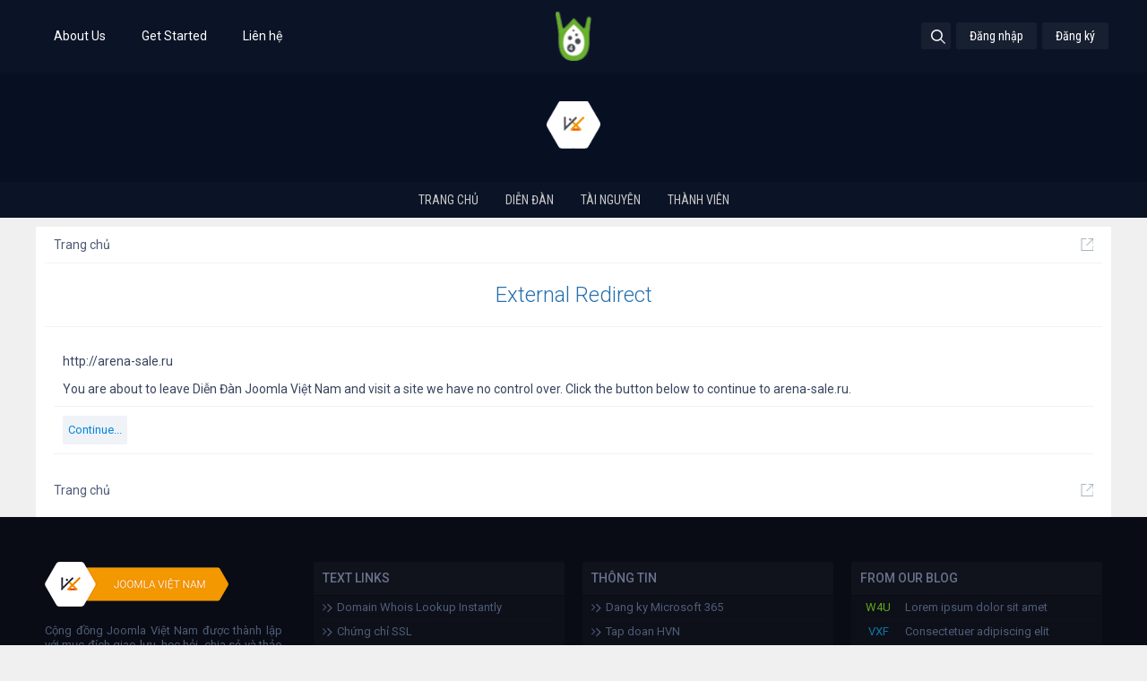

--- FILE ---
content_type: text/html; charset=UTF-8
request_url: https://vjl.vn/proxy.php?link=http://arena-sale.ru
body_size: 7021
content:
<!DOCTYPE html>
<html id="XenForo" lang="vi-VN" dir="LTR" class="Public NoJs LoggedOut NoSidebar  Responsive" xmlns:fb="http://www.facebook.com/2008/fbml">
<head>

	<meta charset="utf-8" />
	<meta http-equiv="X-UA-Compatible" content="IE=Edge,chrome=1" />
	
		<meta name="viewport" content="width=device-width, initial-scale=1">
	
	
		<base href="https://vjl.vn/" />
		<script>
			var _b = document.getElementsByTagName('base')[0], _bH = "https://vjl.vn/";
			if (_b && _b.href != _bH) _b.href = _bH;
		</script>
	
	<title>External Redirect | Diễn Đàn Joomla Việt Nam</title>
	
	<noscript><style>.JsOnly, .jsOnly { display: none !important; }</style></noscript>
	<link rel="stylesheet" href="css.php?css=xenforo,form,public&amp;style=50&amp;dir=LTR&amp;d=1674112972" />
	<link rel="stylesheet" href="css.php?css=facebook,google,login_bar,moderator_bar,twitter&amp;style=50&amp;dir=LTR&amp;d=1674112972" />
	
	

	<script>

	(function(i,s,o,g,r,a,m){i['GoogleAnalyticsObject']=r;i[r]=i[r]||function(){
	(i[r].q=i[r].q||[]).push(arguments)},i[r].l=1*new Date();a=s.createElement(o),
	m=s.getElementsByTagName(o)[0];a.async=1;a.src=g;m.parentNode.insertBefore(a,m)
	})(window,document,'script','//www.google-analytics.com/analytics.js','ga');
	
	ga('create', 'UA-55322230-1', 'auto');
	ga('send', 'pageview');

</script>
		<script src="js/jquery/jquery-1.11.0.min.js"></script>	
		
	<script src="js/xenforo/xenforo.js?_v=ba116228"></script>
	
	


<script type="text/javascript">
$(function() {
$(window).scroll(function() {
if($(this).scrollTop() != 0) {
$('#toTop').fadeIn();
} else {
$('#toTop').fadeOut();
}
});
 
$('#toTop').click(function() {
$('body,html').animate({scrollTop:0},800);
});
});
</script>




<script type="text/javascript">
$(document).ready(function() {

var navTab = $(".navTabs .navTab");

$(navTab).hover(
    
    function()
    { 
        var tabLink = $(this).children('.tabLinks');
        $(tabLink).stop(true).slideDown(100);
    },
    
    function()
    {
         var tabLink = $(this).children('.tabLinks');
         $(tabLink).delay(100).slideUp(100);
    }
  
);
	
	var CateResource = $( ".resourceListMain .categoryList" ).height();
	var MiniResource = $( ".resourceListMain .miniResourceList" ).height();
	if(CateResource > MiniResource){
		MiniResource = $( ".resourceListMain .miniResourceList" ).height(CateResource );
	}else
	{
		CateResource = $( ".resourceListMain .categoryList" ).height(MiniResource );
		}
		
	if($('#content .pageContent .sidebar').length)
	{
		$('#content .pageContent').addClass('bgNone');
	}
	
	
	$('.mediaList li:eq(0)').addClass('fiftyPercent');
	$('.mediaList li:eq(1)').addClass('fiftyPercent');
		
	$('.mediaList li.fiftyPercent .thumb > a').addClass('OverlayTrigger');
		
});
</script>
	
	<link href="//maxcdn.bootstrapcdn.com/font-awesome/4.1.0/css/font-awesome.min.css" rel="stylesheet">
	<link href="https://fonts.googleapis.com/css?family=Open+Sans:300italic,400italic,600italic,400,300,600&subset=latin,cyrillic-ext,cyrillic,latin-ext,greek-ext,greek,vietnamese" rel='stylesheet' type='text/css'>
	<link href="https://fonts.googleapis.com/css?family=Roboto:300italic,100italic,400italic,400,300,500italic,700italic,100,700,500&subset=latin,cyrillic-ext,latin-ext,cyrillic,greek-ext,vietnamese,greek" rel='stylesheet' type='text/css'>
	<link href="https://fonts.googleapis.com/css?family=Roboto+Condensed:300italic,400italic,400,300&subset=latin,cyrillic-ext,cyrillic,greek-ext,greek,vietnamese,latin-ext" rel='stylesheet' type='text/css'>
	<link href="https://fonts.googleapis.com/css?family=Roboto+Slab:400,100,300&subset=latin,cyrillic-ext,latin-ext,cyrillic,greek-ext,greek,vietnamese" rel='stylesheet' type='text/css'>
	<link rel="apple-touch-icon" href="https://vjl.vn/styles/vjl/xenforo/logo.og.png" />
	<link rel="alternate" type="application/rss+xml" title="RSS feed for Diễn Đàn Joomla Việt Nam" href="forums/-/index.rss" />
	
	

</head>

<body>

	




<div id="headerMover">
	<div id="headerProxy"></div>

<div id="content" class="">
<div class="pageWidth"><div class="pageContent">
			<!-- main content area -->
			
			
			
			
						
						

						
						
						<div class="breadBoxTop">
							
							

<nav>
	

	<fieldset class="breadcrumb">
		<a href="misc/quick-navigation-menu" class="OverlayTrigger jumpMenuTrigger" data-cacheOverlay="true" title="Mở điều hướng nhanh"><!--Jump to...--></a>
			
		<div class="boardTitle"><strong>Diễn Đàn Joomla Việt Nam</strong></div>
		
		<span class="crumbs">
			
				<span class="crust homeCrumb" itemscope="itemscope" itemtype="http://data-vocabulary.org/Breadcrumb">
					<a href="https://vjl.vn" class="crumb" rel="up" itemprop="url"><span itemprop="title">Trang chủ</span></a>
					<span class="arrow"><span></span></span>
				</span>
			
			
			
			
			
		</span>
	</fieldset>
</nav>
						</div>
						
						
						
						
						<!--[if lt IE 8]>
							<p class="importantMessage">You are using an out of date browser. It  may not display this or other websites correctly.<br />You should upgrade or use an <a href="https://www.google.com/chrome/browser/" target="_blank">alternative browser</a>.</p>
						<![endif]-->
						
						

						
						
						
						
							
                                                					
							<!-- h1 title, description -->
							<div class="titleBar">
								
								<h1>External Redirect</h1>
								
								
							</div>
						
						
						
						
						
						<!-- main template -->
						

<div class="sectionMain">
	<div class="primaryContent">
		<p style="margin-bottom: 1em">http://arena-sale.ru</p>
		
		<p>You are about to leave Diễn Đàn Joomla Việt Nam and visit a site we have no control over. Click the button below to continue to arena-sale.ru.</p>
	</div>
	<div class="secondaryContent">
		<a href="http://arena-sale.ru" class="button primary">Continue...</a>
	</div>
</div>
						
						
						
						
							<!-- login form, to be moved to the upper drop-down -->
							







<form action="login/login" method="post" class="xenForm eAuth" id="login" style="display:none">

	
		<ul id="eAuthUnit">
			
				
				
		
		<dl class="ctrlUnit">
			<dt></dt>
			<dd><a href="register/facebook?reg=1" class="fbLogin"><img class="" src="https://w3layouts.com/demos/facebook_twitter_google_login/web/images/facebook.png" /><span>Log in with Facebook</span></a></dd>
		</dl>
	
	
	
		
		<dl class="ctrlUnit">
			<dt></dt>
			<dd><a href="register/twitter?reg=1" class="twitterLogin" tabindex="110"><img class="" src="https://w3layouts.com/demos/facebook_twitter_google_login/web/images/twitter.png" /><span>Log in with Twitter</span></a></dd>
		</dl>
	
	
	
		
		<dl class="ctrlUnit">
			<dt></dt>
			<dd><span class="googleLogin GoogleLogin JsOnly" tabindex="110" data-client-id="564743336681-g1mjc535nqgdv49o6qt8laktn0acmv0d.apps.googleusercontent.com" data-redirect-url="register/google?code=__CODE__&amp;csrf=30_8Kyppe6N5p96r"><img class="" src="https://w3layouts.com/demos/facebook_twitter_google_login/web/images/gplus.png" /><span>Log in with Google</span></span></dd>
		</dl>
	
				
			
		</ul>
	

	<div class="ctrlWrapper">
		<dl class="ctrlUnit">
			<dt><label for="LoginControl">Tài khoản / Email:</label></dt>
			<dd><input type="text" name="login" id="LoginControl" class="textCtrl" tabindex="101" /></dd>
		</dl>
	
	
		<dl class="ctrlUnit">
			<dt>
				<label for="ctrl_password">Bạn đã có tài khoản rồi?</label>
			</dt>
			<dd>
				<ul>
					<li><label for="ctrl_not_registered"><input type="radio" name="register" value="1" id="ctrl_not_registered" tabindex="105" />
						Chưa có, tôi muốn ĐĂNG KÝ</label></li>
					<li><label for="ctrl_registered"><input type="radio" name="register" value="0" id="ctrl_registered" tabindex="105" checked="checked" class="Disabler" />
						Vâng, Mật khẩu của tôi là:</label></li>
					<li id="ctrl_registered_Disabler">
						<input type="password" name="password" class="textCtrl" id="ctrl_password" tabindex="102" />
						<div class="lostPassword"><a href="lost-password/" class="OverlayTrigger OverlayCloser" tabindex="106">Bạn đã quên mật khẩu?</a></div>
					</li>
				</ul>
			</dd>
		</dl>
	
		
		<dl class="ctrlUnit submitUnit">
			<dt></dt>
			<dd>
				<input type="submit" class="button primary" value="Đăng nhập" tabindex="104" data-loginPhrase="Đăng nhập" data-signupPhrase="Đăng ký" />
				<label for="ctrl_remember" class="rememberPassword"><input type="checkbox" name="remember" value="1" id="ctrl_remember" tabindex="103" /> Duy trì trạng thái đăng nhập</label>
			</dd>
		</dl>
	</div>

	<input type="hidden" name="cookie_check" value="1" />
	<input type="hidden" name="redirect" value="/proxy.php?link=http://arena-sale.ru" />
	<input type="hidden" name="_xfToken" value="" />

</form>
						
						
						
									
						<div class="breadBoxBottom">

<nav>
	

	<fieldset class="breadcrumb">
		<a href="misc/quick-navigation-menu" class="OverlayTrigger jumpMenuTrigger" data-cacheOverlay="true" title="Mở điều hướng nhanh"><!--Jump to...--></a>
			
		<div class="boardTitle"><strong>Diễn Đàn Joomla Việt Nam</strong></div>
		
		<span class="crumbs">
			
				<span class="crust homeCrumb">
					<a href="https://vjl.vn" class="crumb"><span>Trang chủ</span></a>
					<span class="arrow"><span></span></span>
				</span>
			
			
			
			
			
		</span>
	</fieldset>
</nav></div>
						
									
						

						
					
			
						
		</div>
	</div>
</div>

<header>
	
<div id="header">
	<div id="logoBlock">
	<div class="pageWidth">
		<div class="pageContent">
			<div class="brLogoBlockLeft">
				<ul>
					<li><a href="#">About Us</a></li>
					<li><a href="#">Get Started</a></li>
					<li>
						
							<a href="misc/contact" class="OverlayTrigger" data-overlayOptions="{&quot;fixed&quot;:false}">Liên hệ</a>
						
					</li>
				</ul>
			</div>
			<div class="brLogoBlockRight">
				
<div id="searchBar" class="pageWidth">
	
	<fieldset id="QuickSearch">
		<form action="search/search" method="post">
			
			<div class="primaryControls">
				<!-- block: primaryControls -->
				<input type="text" name="keywords" value="" class="textCtrl" placeholder="" results="0" title="Nhập từ khóa và ấn Enter" id="QuickSearchQuery" />				
				<!-- end block: primaryControls -->
			</div>
			
			<input type="hidden" name="_xfToken" value="" />
		</form>		
	</fieldset>
	
</div>
<script type="text/javascript">
$(document).ready(function(){
	$('#QuickSearch').click(function(){
		$('#QuickSearch .textCtrl').animate({
			width: "150px",
			padding: "3px 5px"
		}, 500);
		
		if (screen.width <= 480) {
		 $( "#searchBar" ).css("float", "none");
		 }
	});
	$(XenForo._isWebkitMobile ? document.body.children : document).on('click', function(clickEvent)
	{
		if (!$(clickEvent.target).closest('#QuickSearch').length)
		{
			$('#QuickSearch .textCtrl').animate({
				width: "0px",
				padding: "3px 0"
			}, 300);
			 $( "#searchBar" ).css("float", "left");
		}
	});
	
	
	
});
</script>
				
				

<div id="loginBar">
	<span><a href="login/" class="concealed noOutline inner OverlayTrigger" data-overlayoptions="{&quot;fixed&quot;:false}">Đăng nhập</a></span>
	<span><a href="register/" class="concealed noOutline inner OverlayTrigger brRegister" data-overlayoptions="{&quot;fixed&quot;:false}">Đăng ký</a></span>
	
</div>
			</div>
			
			
			
			
			
			<span class="helper"></span>
			
		</div>
	</div>
</div>
	<div class="brExternalLink">
	<div class="pageWidth">
		<div class="pageContent">
		
		<ul>
			
			<li><a class="iconJoomla active" href="https://vjl.vn/forums"></a></li>
		</ul>
		
		</div>
	</div>
</div>
	

<div id="navigation">
<div class="pageWidth ">
	<div class="pageContent">
		<nav>

<div class="navTabs">
	<ul class="publicTabs">
	
		<!-- home -->
		
			<li class="navTab home PopupClosed"><a href="https://vjl.vn" class="navLink">Trang chủ</a></li>
		
		
		
		<!-- extra tabs: home -->
		
		
		
		<!-- forums -->
		
			<li class="navTab forums PopupControl">
			
				<a href="https://vjl.vn/" class="navLink">Diễn đàn</a>
				<a href="https://vjl.vn/" class="SplitCtrl" rel="Menu"></a>
				
				<div class="tabLinks forumsTabLinks">
					<div class="primaryContent menuHeader">
						<h3>Diễn đàn</h3>
						<div class="muted">Liên kết nhanh</div>
					</div>
					<ul class="secondaryContent blockLinksList">
					
						
						<li><a href="search/?type=post">Tìm kiếm diễn đàn</a></li>
						
						
<li><a href="find-new/posts" rel="nofollow">Recent Posts</a></li>
					
					</ul>
				</div>
			</li>
		
		
		
		<!-- extra tabs: middle -->
		
		
			
				<li class="navTab resources PopupControl">
			
				<a href="https://vjl.vn/resources/" class="navLink">Tài nguyên</a>
				<a href="https://vjl.vn/resources/" class="SplitCtrl" rel="Menu"></a>
				
				<div class="tabLinks resourcesTabLinks">
					<div class="primaryContent menuHeader">
						<h3>Tài nguyên</h3>
						<div class="muted">Liên kết nhanh</div>
					</div>
					<ul class="secondaryContent blockLinksList">
	<li><a href="search/?type=resource_update">Search Resources</a></li>
	<li><a href="resources/authors">Most Active Authors</a></li>
	
	
	
</ul>
				</div>
			</li>
			
		
		
		
		
		<!-- members -->
		
			<li class="navTab members PopupControl">
			
				<a href="https://vjl.vn/members/" class="navLink">Thành viên</a>
				<a href="https://vjl.vn/members/" class="SplitCtrl" rel="Menu"></a>
				
				<div class="tabLinks membersTabLinks">
					<div class="primaryContent menuHeader">
						<h3>Thành viên</h3>
						<div class="muted">Liên kết nhanh</div>
					</div>
					<ul class="secondaryContent blockLinksList">
					
						<li><a href="members/">Notable Members</a></li>
						<li><a href="members/list">Thành viên đã đăng ký</a></li>
						<li><a href="online/">Đang truy cập</a></li>
						<li><a href="recent-activity/">Hoạt động gần đây</a></li>
						<li><a href="find-new/profile-posts">New Profile Posts</a></li>
					
					</ul>
				</div>
			</li>
						
		
		<!-- extra tabs: end -->
		

		<!-- responsive popup -->
		<li class="navTab navigationHiddenTabs Popup PopupControl PopupClosed" style="display:none">	
						
			<a rel="Menu" class="navLink NoPopupGadget"><span class="menuIcon">Menu</span></a>
			
			<div class="Menu JsOnly blockLinksList primaryContent" id="NavigationHiddenMenu"></div>
		</li>
			
		
		<!-- no selection -->
		
			<li class="navTab selected"><div class="tabLinks"></div></li>
		
		
	</ul>

	
</div>

<span class="helper"></span>
			
		</nav>	
	</div>
</div>
</div>


	
	
</header>

</div>

<footer>
	
 



<div class="footer">
	<div class="pageWidth">
		<div class="pageContent">
			<div id="footer" class="footercolumns">
				<div class="blockFooter footer-top-left">
						<div class="boxInner">
					<div class="block-top"><img class="footerLogo" alt="VJL Logo" width="170" height="35" src="styles/vjl/xenforo/footer_logo.png"></div>
					<div class="block-bottom">
					<p>Cộng đồng Joomla Việt Nam được thành lập với mục đích giao lưu, học hỏi, chia sẻ và thảo luận về mọi vấn đề liên quan đến mã nguồn Joomla. </p>
<p>Chúng tôi sẽ không chịu trách nhiệm với các thông tin do thành viên đưa lên trừ thông tin nội bộ.
</p>
<p>Website đang hoạt động thử nghiệm, chờ giấy phép </p>
					</div>
					</div>
				</div>
				 <div class="blockFooter fotter-contact">
						<div class="boxInner">
							<h3>Text Links</h3>
							<div class="boxContent">
								<ul class="itemsList hasIcon">
									<li><a href="https://vnwho.com" target="_blank"><i class="fa fa-angle-right"></i><i class="fa fa-angle-right fa-lg"></i>Domain Whois Lookup Instantly</a></li>
									<li><a href="https://cer.vn" target="_blank"><i class="fa fa-angle-right"></i><i class="fa fa-angle-right fa-lg"></i>Chứng chỉ SSL</a></li>
									<li><a href="https://dangkygmail.net" target="_blank"><i class="fa fa-angle-right"></i><i class="fa fa-angle-right fa-lg"></i>Dang Ky Gmail</a></li>
									<li><a href="https://mga.vn" target="_blank" title="Email cong ty"><i class="fa fa-angle-right"></i><i class="fa fa-angle-right fa-lg"></i>Email Cong Ty</a></li>
								</ul>
							</div>
						</div>
					
					</div>
				<div class="blockFooter three columns column">
					<div class="boxInner">
						<h3>Thông tin</h3>
						
						<div class="boxContent">
							<ul class="itemsList hasIcon">
								<li><a href="https://mso.vn/" title="Dang ky Microsoft 365"><i class="fa fa-angle-right"></i><i class="fa fa-angle-right fa-lg"></i>Dang ky Microsoft 365</a></li>
								<li><a href="https://hvn.vn/" title="Tap doan HVN"><i class="fa fa-angle-right"></i><i class="fa fa-angle-right fa-lg"></i>Tap doan HVN</a></li>
								<li><a href="https://gcs.vn" target="_blank" title="Google Cloud Solutions"><i class="fa fa-angle-right"></i><i class="fa fa-angle-right fa-lg"></i>Google Cloud Solutions</a></li>
								<li><a href="https://kiemtradns.com" target="_blank" title="Kiem Tra DNS"><i class="fa fa-angle-right"></i><i class="fa fa-angle-right fa-lg"></i>Kiem Tra DNS</a></li>
								<li><i class="fa fa-angle-right"></i><i class="fa fa-angle-right fa-lg"></i><a href="https://himasign.com/" title=Email Signature Generator" target="_blank"> Email Signature Generator</a></li>			
							</ul>
						</div>
					</div>
				</div>
				<div class="blockFooter four columns column">
					<div class="boxInner">
						<h3>From our blog</h3>
						
						<div class="boxContent">
							<ul class="itemsList">
								<li><span class="green">W4U</span><a href="/">Lorem ipsum dolor sit amet</a></li>
								<li><span class="blue">VXF</span><a href="/">Consectetuer adipiscing elit</a></li>
								<li><span class="yellow">VJL</span><a href="/">Sed diam nonummy nibh euismod</a></li>
								<li><span class="skyblue">VOP</span><a href="/">Tincidunt ut laoreet dolore magna</a></li>
								<li><span class="orange">MAG</span><a href="/">Aliquam erat volutpat</a></li>
								<li><span class="skyblue">VWP</span><a href="/">Ut wisi enim ad minim veniam</a></li>
								<li><span class="green">W4U</span><a href="/">Aliquip ex ea commodo consequat</a></li>							
								
							</ul>
						</div>
					</div>
				</div> 
			</div>
			

			
		
		</div>
	</div>
</div>


 
<div class="footerLegal">
<div class="pageWidth">
<div class="pageContent">
<div id="copyright"><a href="http://xenforo.com" class="concealed">Forum software by XenForo&trade; <span>&copy;2010-2016 XenForo Ltd.</span></a></div>
 
 
<ul id="legal">
 

 


<li class="choosers">

 
<a href="misc/language?redirect=%2Fproxy.php%3Flink%3Dhttp%3A%2F%2Farena-sale.ru" class="OverlayTrigger Tooltip" title="Chọn Ngôn ngữ" rel="nofollow">Tiếng Việt</a>

</li>

<li class="choosers">

</li>




<li><a href="https://vjl.vn/threads/dieu-khoan-quy-dinh-dien-dan.2/">Quy định và Nội quy</a></li>

<li><a id="toTop" href="/proxy.php?link=http://arena-sale.ru#navigation" style="display: inline;">Lên đầu trang</a></li>


</ul>
 
 
 

 
 
<span class="helper"></span>
</div>
</div>
</div>

</footer>

<script>


jQuery.extend(true, XenForo,
{
	visitor: { user_id: 0 },
	serverTimeInfo:
	{
		now: 1762969669,
		today: 1762966800,
		todayDow: 4
	},
	_lightBoxUniversal: "1",
	_enableOverlays: "1",
	_animationSpeedMultiplier: "0",
	_overlayConfig:
	{
		top: "10%",
		speed: 0,
		closeSpeed: 0,
		mask:
		{
			color: "rgb(255, 255, 255)",
			opacity: "0.6",
			loadSpeed: 0,
			closeSpeed: 0
		}
	},
	_ignoredUsers: [],
	_loadedScripts: {"moderator_bar":true,"facebook":true,"twitter":true,"google":true,"login_bar":true},
	_cookieConfig: { path: "/", domain: "", prefix: "xf_"},
	_csrfToken: "",
	_csrfRefreshUrl: "login/csrf-token-refresh",
	_jsVersion: "ba116228"
});
jQuery.extend(XenForo.phrases,
{
	cancel: "Hủy bỏ",

	a_moment_ago:    "Vài giây trước",
	one_minute_ago:  "1 phút trước",
	x_minutes_ago:   "%minutes% phút trước",
	today_at_x:      "Hôm nay lúc %time%",
	yesterday_at_x:  "Hôm qua, lúc %time%",
	day_x_at_time_y: "%day% lúc %time%",

	day0: "Chủ nhật",
	day1: "Thứ hai",
	day2: "Thứ ba",
	day3: "Thứ tư",
	day4: "Thứ năm",
	day5: "Thứ sáu",
	day6: "Thứ bảy",

	_months: "Tháng một,Tháng hai,Tháng ba,Tháng tư,Tháng năm,Tháng sáu,Tháng bảy,Tháng tám,Tháng chín,Tháng mười,Tháng mười một,Tháng mười hai",
	_daysShort: "CN,T2,T3,T4,T5,T6,T7",

	following_error_occurred: "Có lỗi sau sảy xa với yêu cầu của bạn",
	server_did_not_respond_in_time_try_again: "The server did not respond in time. Please try again.",
	logging_in: "Đang đăng nhập",
	click_image_show_full_size_version: "Xem ảnh lớn.",
	show_hidden_content_by_x: "Show hidden content by {names}"
});

// Facebook Javascript SDK
XenForo.Facebook.appId = "1578678625694772";
XenForo.Facebook.forceInit = false;


</script>


<script type="text/javascript" src="//s7.addthis.com/js/300/addthis_widget.js#pubid=ra-538cac7e2a9882c8"></script>




<script defer src="https://static.cloudflareinsights.com/beacon.min.js/vcd15cbe7772f49c399c6a5babf22c1241717689176015" integrity="sha512-ZpsOmlRQV6y907TI0dKBHq9Md29nnaEIPlkf84rnaERnq6zvWvPUqr2ft8M1aS28oN72PdrCzSjY4U6VaAw1EQ==" data-cf-beacon='{"version":"2024.11.0","token":"ccce4bb9b61d434580038de3547f7538","r":1,"server_timing":{"name":{"cfCacheStatus":true,"cfEdge":true,"cfExtPri":true,"cfL4":true,"cfOrigin":true,"cfSpeedBrain":true},"location_startswith":null}}' crossorigin="anonymous"></script>
</body>
</html>

--- FILE ---
content_type: text/css; charset=utf-8
request_url: https://vjl.vn/css.php?css=xenforo,form,public&style=50&dir=LTR&d=1674112972
body_size: 22922
content:
@charset "UTF-8";html{color:#000;background:#FFF}body,div,dl,dt,dd,ul,ol,li,h1,h2,h3,h4,h5,h6,pre,code,form,fieldset,legend,input,button,textarea,p,blockquote,th,td{margin:0;padding:0}table{border-collapse:collapse;border-spacing:0}fieldset,img{border:0}address,caption,cite,code,dfn,em,strong,th,var,optgroup{font-style:inherit;font-weight:inherit}del,ins{text-decoration:none}li{list-style:none}caption,th{text-align:left}h1,h2,h3,h4,h5,h6{font-size:100%;font-weight:normal}q:before,q:after{content:''}abbr,acronym{border:0;font-variant:normal;text-decoration:none}sup{vertical-align:baseline}sub{vertical-align:baseline}legend{color:#000}input,button,textarea,select,optgroup,option{font-family:inherit;font-size:inherit;font-style:inherit;font-weight:inherit}input,button,textarea,select{*font-size:100%}body{font:13px/1.231 arial,helvetica,clean,sans-serif;*font-size:small;*font:x-small}select,input,button,textarea,button{font:99% arial,helvetica,clean,sans-serif}table{font-size:inherit;font:100%}pre,code,kbd,samp,tt{font-family:monospace;*font-size:108%;line-height:100%}img:-moz-broken,img:-moz-user-disabled{-moz-force-broken-image-icon:1}img:-moz-broken:not([width]),img:-moz-user-disabled:not([width]){width:50px}img:-moz-broken:not([height]),img:-moz-user-disabled:not([height]){height:50px}html{background-color:rgb(240,240,240);overflow-y:scroll !important}body{-webkit-text-size-adjust:100%;-moz-text-size-adjust:100%;-ms-text-size-adjust:100%;text-size-adjust:100%;font-family:'Roboto',sans-serif;color:rgb(56,68,95);word-wrap:break-word;line-height:1.28;font-weight:400}pre,textarea{word-wrap:normal}a:link,a:visited{color:rgb(0,135,220);text-decoration:none}a[href]:hover{text-decoration:underline}a:hover{_text-decoration:underline}a.noOutline{outline:0
none}.emCtrl,
.messageContent
a{-webkit-border-radius:5px;-moz-border-radius:5px;-khtml-border-radius:5px;border-radius:5px}.emCtrl:hover,
.emCtrl:focus,
.ugc a:hover,
.ugc a:focus{text-decoration:none;-webkit-box-shadow:5px 5px 7px #CCC;-moz-box-shadow:5px 5px 7px #CCC;-khtml-box-shadow:5px 5px 7px #CCC;box-shadow:5px 5px 7px #CCC;outline:0
none}.emCtrl:active,
.ugc a:active{position:relative;top:1px;-webkit-box-shadow:2px 2px 7px #CCC;-moz-box-shadow:2px 2px 7px #CCC;-khtml-box-shadow:2px 2px 7px #CCC;box-shadow:2px 2px 7px #CCC;outline:0
none}.ugc a:link,
.ugc a:visited{padding:0
3px;margin:0
-3px;-webkit-border-radius:5px;-moz-border-radius:5px;-khtml-border-radius:5px;border-radius:5px}.ugc a:hover,
.ugc a:focus{color:rgb(7, 16, 34);background:#fff4e5 url('styles/vjl/xenforo/gradients/category-23px-light.png') repeat-x top}img.mceSmilie,img.mceSmilieSprite{vertical-align:text-bottom;margin:0
1px}.titleBar{background-color:rgb(255, 255, 255);border-bottom:1px solid rgb(239, 242, 247);margin-top: -10px}.titleBar{zoom:1}.titleBar:after{content:'.';display:block;height:0;clear:both;visibility:hidden}.titleBar
h1{font-size:18pt;font-family:'Roboto';color:rgb(36, 111, 175);padding:20px
0;overflow:hidden;zoom:1;text-align:center;font-weight:300;margin-left:10px;margin-right:10px}.titleBar h1
em{color:rgb(51, 56, 72)}.titleBar h1
.Popup{float:left}#pageDescription{font-size:14px;color:rgb(79,92,119);margin-top:2px;margin-bottom:2px;padding-bottom:10px;text-align:center}.topCtrl{float:right}.topCtrl
h2{font-size:12pt}img{-ms-interpolation-mode:bicubic}a.avatar{*cursor:pointer}.avatar img,
.avatar .img,.avatarCropper{background-color:rgb(255, 255, 255);padding:2px;border:1px
solid rgb(212, 212, 212);-webkit-border-radius:2px;-moz-border-radius:2px;-khtml-border-radius:2px;border-radius:2px}.avatar.plainImage img,
.avatar.plainImage
.img{border:none;-webkit-border-radius:0;-moz-border-radius:0;-khtml-border-radius:0;border-radius:0;padding:0;background-position:left top}.avatar
.img{display:block;background-repeat:no-repeat;background-position:2px 2px;text-indent:1000px;overflow:hidden;white-space:nowrap;word-wrap:normal}.avatar
.img.s{width:48px;height:48px}.avatar
.img.m{width:96px;height:96px}.avatar
.img.l{width:192px;height:192px}.avatarCropper{width:192px;height:192px;direction:ltr}.avatarCropper a,
.avatarCropper span,
.avatarCropper
label{overflow:hidden;position:relative;display:block;width:192px;height:192px}.avatarCropper
img{padding:0;border:none;-webkit-border-radius:0;-moz-border-radius:0;-khtml-border-radius:0;border-radius:0;position:relative;display:block}.avatarScaler
img{max-width:192px;_width:192px}body .dimmed, body a.dimmed, body .dimmed
a{color:rgb(51, 56, 72)}body .muted, body a.muted, body .muted
a{color:rgb(79, 92, 119)}body .faint, body a.faint, body .faint
a{color:rgb(200,200,200)}.highlight{font-weight:bold}.concealed,
.concealed a,
.cloaked,
.cloaked
a{text-decoration:inherit !important;color:inherit !important;*clear:expression( style.color = parentNode.currentStyle.color, style.clear = "none", 0)}a.concealed:hover,
.concealed a:hover{text-decoration:underline !important}.xenTooltip{font-size:11px;color:rgb(255, 255, 255);background-color:rgb(50, 163, 79);padding:5px
10px;-webkit-border-radius:5px;-moz-border-radius:5px;-khtml-border-radius:5px;border-radius:5px;display:none;z-index:15000;cursor:default}.xenTooltip a,
.xenTooltip a:hover{color:rgb(255, 255, 255);text-decoration:underline}.xenTooltip
.arrow{border-top:6px solid rgb(50, 163, 79);border-right:6px solid transparent;border-bottom:1px none black;border-left:6px solid transparent;position:absolute;bottom: -6px;line-height:0px;width:0px;height:0px;left:9px;_display:none}.xenTooltip.flipped
.arrow{left:auto;right:9px}.xenTooltip.statusTip{padding:5px
10px;line-height:17px;width:250px;height:auto}.xenTooltip.statusTip
.arrow{border:6px
solid transparent;border-right-color:rgb(50, 163, 79);border-left:1px none black;top:6px;left: -6px;bottom:auto;right:auto}.xenTooltip.iconTip{margin-left: -6px}.xenTooltip.iconTip.flipped{margin-left:7px}#PreviewTooltip{display:none}.xenPreviewTooltip{border:10px
solid rgb(11, 20, 38);-webkit-border-radius:10px;-moz-border-radius:10px;-khtml-border-radius:10px;border-radius:10px;position:relative;-webkit-box-shadow:0px 12px 25px rgba(0,0,0, 0.5);-moz-box-shadow:0px 12px 25px rgba(0,0,0, 0.5);-khtml-box-shadow:0px 12px 25px rgba(0,0,0, 0.5);box-shadow:0px 12px 25px rgba(0,0,0, 0.5);width:400px;display:none;z-index:15000;cursor:default;border-color:rgb(11, 20, 38);border-color:rgba(11, 20, 38, 0.5);_border-color:rgb(11, 20, 38)}.xenPreviewTooltip
.arrow{border-top:15px solid rgb(3,42,70);border-top:15px solid rgba(3,42,70, 0.25);_border-top:15px solid rgb(3,42,70);border-right:15px solid transparent;border-bottom:1px none black;border-left:15px solid transparent;position:absolute;bottom: -15px;left:22px;_display:none}.xenPreviewTooltip .arrow
span{border-top:15px solid #fff;border-right:15px solid transparent;border-bottom:1px none black;border-left:15px solid transparent;position:absolute;top: -17px;left: -15px}.xenPreviewTooltip .section,
.xenPreviewTooltip .sectionMain,
.xenPreviewTooltip .primaryContent,
.xenPreviewTooltip
.secondaryContent{margin:0}.xenPreviewTooltip
.previewContent{overflow:hidden;zoom:1;min-height:1em}.importantMessage{margin:10px
0;color:rgb(7, 16, 34);background-color:#fff4e5;text-align:center;padding:5px;-webkit-border-radius:5px;-moz-border-radius:5px;-khtml-border-radius:5px;border-radius:5px;border:solid 1px #f9bc6d}.importantMessage
a{font-weight:bold;color:rgb(7,16,34)}.section{margin:10px
auto}.sectionMain{background-color:rgb(255, 255, 255);padding:10px;margin:10px
auto}.heading,
.xenForm
.formHeader{font-size:11pt;color:#fff;background-color:rgb(0, 135, 220);padding:10px;margin-bottom:3px;border-bottom:1px solid rgb(0, 135, 220);-webkit-border-top-left-radius:3px;-moz-border-radius-topleft:3px;-khtml-border-top-left-radius:3px;border-top-left-radius:3px;-webkit-border-top-right-radius:3px;-moz-border-radius-topright:3px;-khtml-border-top-right-radius:3px;border-top-right-radius:3px}.heading
a{color:#fff}.subHeading{font-size:14px;font-family:roboto;color:#fff;background-color:rgb(0, 135, 220);padding:8px
10px;margin:auto 0;border-bottom:1px solid rgb(239, 242, 247);font-weight:500}.subHeading
a{color:#fff}.textHeading,
.xenForm
.sectionHeader{font-family:'Roboto';color:rgb(56, 68, 95);padding:6px
10px;margin:5px
0;border-bottom:1px solid rgb(239, 242, 247);text-transform:uppercase;font-weight:500}.xenForm .sectionHeader,
.xenForm
.formHeader{margin:10px
0}.primaryContent>.textHeading:first-child,.secondaryContent>.textHeading:first-child{margin-top:0}.larger.textHeading,
.xenForm
.sectionHeader{color:rgb(11, 20, 38);font-size:11pt;margin-bottom:10px;font-weight:400}.larger.textHeading a,
.xenForm .sectionHeader
a{color:rgb(212,212,212)}.primaryContent{background-color:#fff;padding:10px;border-bottom:1px solid rgb(239, 242, 247)}.primaryContent
a{color:rgb(36,111,175)}.secondaryContent{background-color:rgb(255, 255, 255);padding:10px;border-bottom:1px solid rgb(239, 242, 247)}.secondaryContent
a{color:rgb(0,135,220)}.sectionFooter{overflow:hidden;zoom:1;font-size:11px;color:rgb(36, 111, 175);background-color:rgb(239, 242, 247);padding:4px
10px;line-height:16px}.sectionFooter
a{color:rgb(36, 111, 175)}.sectionFooter
.left{float:left}.sectionFooter
.right{float:right}.actionList{text-align:center}.opposedOptions{overflow:hidden;zoom:1}.opposedOptions
.left{float:left}.opposedOptions
.right{float:right}.columns{overflow:hidden;zoom:1}.columns
.columnContainer{float:left}.columns .columnContainer
.column{margin-left:3px}.columns .columnContainer:first-child
.column{margin-left:0}.c50_50 .c1,
.c50_50
.c2{width:49.99%}.c70_30
.c1{width:70%}.c70_30
.c2{width:29.99%}.c60_40
.c1{width:60%}.c60_40
.c2{width:39.99%}.c40_30_30
.c1{width:40%}.c40_30_30 .c2,
.c40_30_30
.c3{width:29.99%}.c50_25_25
.c1{width:50%}.c50_25_25 .c2,
.c50_25_25
.c3{width:25%}.tabs{font-size:12px;font-family:'Roboto';padding:0
10px;word-wrap:normal;min-height:23px;_height:23px;font-weight:500;display:table;width:100%;*width:auto;-webkit-box-sizing:border-box;-moz-box-sizing:border-box;-ms-box-sizing:border-box;box-sizing:border-box}.tabs
li{float:left}.tabs li a,
.tabs.noLinks
li{font-size:14px;color:rgb(36, 111, 175);text-decoration:none;padding:0
8px;margin-right:5px;margin-left:5px;display:inline-block;line-height:30px;cursor:pointer;outline:0
none;white-space:nowrap;word-wrap:normal;height:30px}.tabs li:hover a,
.tabs.noLinks li:hover{text-decoration:none;background-color:rgb(239, 242, 247)}.tabs li.active a,
.tabs.noLinks
li.active{background-color:rgb(239, 242, 247);padding-bottom:1px}.xenForm .tabs,.xenFormTabs{padding:5px
30px 0}@media (max-width:480px){.Responsive .tabs,
.Responsive .resourceTabs
.tabs{padding:0}.Responsive .tabs
li{float:none}.Responsive .tabs li a,
.Responsive .tabs.noLinks
li{display:block;margin:0}}.Popup{position:relative}.Popup.inline{display:inline}.Popup
.arrowWidget{background:transparent url('styles/vjl/xenforo/xenforo-ui-sprite.png') no-repeat -32px 0;margin-top: -2px;margin-left:2px;display:inline-block;*margin-top:0;vertical-align:middle;width:13px;height:14px}.PopupOpen
.arrowWidget{background-position: -16px 0}.Popup .PopupControl,.Popup.PopupContainerControl{display:inline-block;cursor:pointer}.Popup .PopupControl:hover,.Popup.PopupContainerControl:hover{color:rgb(0, 135, 220);text-decoration:none}.Popup .PopupControl:focus,
.Popup .PopupControl:active,.Popup.PopupContainerControl:focus,.Popup.PopupContainerControl:active{outline:0}.Popup .PopupControl.PopupOpen,.Popup.PopupContainerControl.PopupOpen{color:rgb(50, 163, 79);background-color:rgb(0, 135, 220);-webkit-border-top-left-radius:3px;-moz-border-radius-topleft:3px;-khtml-border-top-left-radius:3px;border-top-left-radius:3px;-webkit-border-top-right-radius:3px;-moz-border-radius-topright:3px;-khtml-border-top-right-radius:3px;border-top-right-radius:3px;-webkit-border-bottom-right-radius:0px;-moz-border-radius-bottomright:0px;-khtml-border-bottom-right-radius:0px;border-bottom-right-radius:0px;-webkit-border-bottom-left-radius:0px;-moz-border-radius-bottomleft:0px;-khtml-border-bottom-left-radius:0px;border-bottom-left-radius:0px}.Popup .PopupControl.BottomControl.PopupOpen,.Popup.PopupContainerControl.BottomControl.PopupOpen{-webkit-border-top-left-radius:0px;-moz-border-radius-topleft:0px;-khtml-border-top-left-radius:0px;border-top-left-radius:0px;-webkit-border-top-right-radius:0px;-moz-border-radius-topright:0px;-khtml-border-top-right-radius:0px;border-top-right-radius:0px;-webkit-border-bottom-left-radius:3px;-moz-border-radius-bottomleft:3px;-khtml-border-bottom-left-radius:3px;border-bottom-left-radius:3px;-webkit-border-bottom-right-radius:3px;-moz-border-radius-bottomright:3px;-khtml-border-bottom-right-radius:3px;border-bottom-right-radius:3px}.Popup .PopupControl.PopupOpen:hover,.Popup.PopupContainerControl.PopupOpen:hover{text-decoration:none}.Menu{font-size:11px;border-top:5px solid rgb(0, 135, 220);overflow:hidden;-webkit-box-shadow:0px 5px 5px rgba(0,0,0, 0.5);-moz-box-shadow:0px 5px 5px rgba(0,0,0, 0.5);-khtml-box-shadow:0px 5px 5px rgba(0,0,0, 0.5);box-shadow:0px 5px 5px rgba(0,0,0, 0.5);min-width:200px;*width:200px;position:absolute;z-index:7500;display:none}.Popup:hover
.Menu{display:block}.Popup:hover
.Menu.JsOnly{display:none}.Menu.BottomControl{border-top-width:1px;border-bottom-width:3px;-webkit-box-shadow:0px 0px 0px transparent;-moz-box-shadow:0px 0px 0px transparent;-khtml-box-shadow:0px 0px 0px transparent;box-shadow:0px 0px 0px transparent}.Menu > li > a,
.Menu
.menuRow{display:block}.Menu
.menuHeader{overflow:hidden;zoom:1}.Menu .menuHeader
h3{font-size:14pt}.Menu .menuHeader
.muted{font-size:11px}.Menu
.primaryContent{background-color:#fff}.Menu
.secondaryContent{background-color:rgb(255, 255, 255)}.Menu
.sectionFooter{background-color:rgb(239, 242, 247)}.Menu
.blockLinksList{max-height:400px;overflow:auto}.formPopup{width:250px;background-color:rgb(255, 255, 255)}.formPopup form,
.formPopup
.ctrlUnit{margin:5px
auto}.formPopup
.ctrlUnit{}.formPopup .textCtrl,
.formPopup
.button{width:232px}.formPopup .ctrlUnit > dt
label{display:block;margin-bottom:2px}.formPopup .submitUnit
dd{text-align:center}.formPopup .ctrlUnit > dd
.explain{margin:2px
0 0}.formPopup
.primaryControls{zoom:1;white-space:nowrap;word-wrap:normal;padding:0
5px}.formPopup .primaryControls
input.textCtrl{margin-bottom:0}.formPopup
.secondaryControls{padding:0
5px}.formPopup
.controlsWrapper{background:rgb(239, 242, 247) url('styles/vjl/xenforo/gradients/category-23px-light.png') repeat-x top;-webkit-border-radius:5px;-moz-border-radius:5px;-khtml-border-radius:5px;border-radius:5px;padding:5px;margin:5px
0;font-size:11px}.formPopup .controlsWrapper
.textCtrl{width:222px}.formPopup
.advSearchLink{display:block;text-align:center;padding:5px;font-size:11px;-webkit-border-radius:5px;-moz-border-radius:5px;-khtml-border-radius:5px;border-radius:5px;border:1px
solid rgb(239, 242, 247);background:rgb(239, 242, 247) url('styles/vjl/xenforo/gradients/category-23px-light.png') repeat-x top}.formPopup .advSearchLink:hover{background-color:rgb(239,242,247);text-decoration:none}.xenOverlay{display:none;z-index:10000;width:90%;-webkit-box-sizing:border-box;-moz-box-sizing:border-box;-ms-box-sizing:border-box;box-sizing:border-box;max-width:690px}.xenOverlay
.overlayScroll{max-height:400px;overflow:auto}.xenOverlay
.overlayScroll.ltr{direction:ltr}.xenOverlay .overlayScroll .sortable-placeholder{background-color:rgb(212,212,212)}.overlayOnly{display:none !important}.xenOverlay
.overlayOnly{display:block !important}.xenOverlay input.overlayOnly,
.xenOverlay button.overlayOnly,
.xenOverlay
a.overlayOnly{display:inline !important}.xenOverlay
a.close{background-image:url('styles/vjl/xenforo/overlay/close.png');position:absolute;right:4px;top:4px;cursor:pointer;z-index:99;width:35px;height:35px}.xenOverlay
.nonOverlayOnly{display:none !important}.xenOverlay
.formOverlay{color:rgb(56, 68, 95);background-color:rgb(255, 255, 255);padding:15px;-webkit-border-radius:4px;-moz-border-radius:4px;-khtml-border-radius:4px;border-radius:4px;-webkit-box-shadow:0px 5px 10px rgba(0,0,0, 0.5);-moz-box-shadow:0px 5px 10px rgba(0,0,0, 0.5);-khtml-box-shadow:0px 5px 10px rgba(0,0,0, 0.5);box-shadow:0px 5px 10px rgba(0,0,0, 0.5);_zoom:1;margin:0}.Touch .xenOverlay
.formOverlay{background:rgb(255, 255, 255);-webkit-box-shadow:none;-moz-box-shadow:none;-khtml-box-shadow:none;box-shadow:none}.xenOverlay .formOverlay a.muted,
.xenOverlay .formOverlay .muted
a{color:rgb(79, 92, 119)}.xenOverlay .formOverlay
.heading{font-size:12pt;color:rgb(239, 242, 247);background-color:rgb(0, 135, 220);padding:10px;margin: -15px -15px 10px;-webkit-border-top-left-radius:3px;-moz-border-radius-topleft:3px;-khtml-border-top-left-radius:3px;border-top-left-radius:3px;-webkit-border-top-right-radius:3px;-moz-border-radius-topright:3px;-khtml-border-top-right-radius:3px;border-top-right-radius:3px}.xenOverlay .formOverlay
.subHeading{font-weight:bold;font-size:11px;color:rgb(239, 242, 247);background-color:rgb(50, 163, 79);padding:5px
10px;margin-bottom:10px;border:1px
solid rgb(0, 135, 220);-webkit-border-radius:3px;-moz-border-radius:3px;-khtml-border-radius:3px;border-radius:3px}.xenOverlay .formOverlay
.textHeading{color:rgb(56, 68, 95)}.xenOverlay .formOverlay>p{padding-left:10px;padding-right:10px}.xenOverlay .formOverlay
.textCtrl{color:rgb(239, 242, 247);background-color:black;border:1px
none black}.xenOverlay .formOverlay .textCtrl
option{background-color:black}.xenOverlay .formOverlay .textCtrl:focus,
.xenOverlay .formOverlay
.textCtrl.Focus{background:rgb(11, 20, 38) none}.xenOverlay .formOverlay .textCtrl:focus
option{background:rgb(11, 20, 38) none}.xenOverlay .formOverlay
.textCtrl.disabled{background:url(rgba.php?r=0&g=0&b=0&a=63);background:rgba(0,0,0, 0.25);_filter:progid:DXImageTransform.Microsoft.gradient(startColorstr=#3F000000,endColorstr=#3F000000)}.xenOverlay .formOverlay .textCtrl.disabled
option{background:url(rgba.php?r=0&g=0&b=0&a=63);background:rgba(0,0,0, 0.25);_filter:progid:DXImageTransform.Microsoft.gradient(startColorstr=#3F000000,endColorstr=#3F000000)}.xenOverlay .formOverlay
.textCtrl.prompt{color:rgb(160,160,160)}.xenOverlay .formOverlay .ctrlUnit > dt dfn,
.xenOverlay .formOverlay .ctrlUnit > dd li .hint,
.xenOverlay .formOverlay .ctrlUnit > dd
.explain{color:#bbb}.xenOverlay .formOverlay
a{color:rgb(0, 135, 220)}.xenOverlay .formOverlay
a.button{color:black}.xenOverlay .formOverlay .avatar img,
.xenOverlay .formOverlay .avatar .img,
.xenOverlay .formOverlay
.avatarCropper{background-color:transparent}.xenOverlay .formOverlay
.tabs{background:transparent none;border-color:rgb(212, 212, 212)}.xenOverlay .formOverlay .tabs
a{background:transparent none;border-color:rgb(212, 212, 212)}.xenOverlay .formOverlay .tabs a:hover{background:url(rgba.php?r=255&g=255&b=255&a=63);background:rgba(255,255,255, 0.25);_filter:progid:DXImageTransform.Microsoft.gradient(startColorstr=#3FFFFFFF,endColorstr=#3FFFFFFF)}.xenOverlay .formOverlay .tabs .active
a{background-color:black}.xenOverlay .formOverlay
.tabPanel{background:transparent url('styles/vjl/xenforo/color-picker/panel.png') repeat-x top;border:1px
solid rgb(212, 212, 212)}.xenOverlay .section,
.xenOverlay
.sectionMain{padding:0px;border-color: }.Touch .xenOverlay .section,
.Touch .xenOverlay
.sectionMain{border-color:;-webkit-box-shadow:none;-moz-box-shadow:none;-khtml-box-shadow:none;box-shadow:none}.xenOverlay>.section,.xenOverlay>.sectionMain{background:none;margin:0}.xenOverlay .section .heading,
.xenOverlay .sectionMain
.heading{margin-bottom:0}.xenOverlay .section .subHeading,
.xenOverlay .sectionMain
.subHeading{margin-top:0}.xenOverlay .section .sectionFooter,
.xenOverlay .sectionMain
.sectionFooter{overflow:hidden;zoom:1}.xenOverlay .sectionFooter
.buttonContainer{line-height:31px}.xenOverlay .sectionFooter .button,
.xenOverlay .sectionFooter
.buttonContainer{min-width:75px;*min-width:0;float:right;margin-left:5px;color:#fff;background-color:rgb(212, 212, 212)}.xenOverlay .sectionFooter .button:hover,
.xenOverlay .sectionFooter .buttonContainer:hover{background-color:rgb(0, 135, 220)}.xenOverlay .sectionFooter .buttonContainer
.button{float:none;margin-left:0;background-color:rgb(11,20,38)}#AjaxProgress.xenOverlay{width:100%;max-width:none;overflow:hidden;zoom:1}#AjaxProgress.xenOverlay
.content{background:rgb(0, 0, 0) url('styles/vjl/xenforo/widgets/ajaxload.info_FFFFFF_facebook.gif') no-repeat center center;background:rgba(0,0,0, 0.5) url('styles/vjl/xenforo/widgets/ajaxload.info_FFFFFF_facebook.gif') no-repeat center center;-webkit-border-bottom-left-radius:10px;-moz-border-radius-bottomleft:10px;-khtml-border-bottom-left-radius:10px;border-bottom-left-radius:10px;float:right;width:85px;height:30px}.Touch #AjaxProgress.xenOverlay
.content{background-color:rgb(0,0,0)}.xenOverlay.timedMessage{color:black;background:transparent url('styles/vjl/xenforo/overlay/timed-message.png') repeat-x;border-bottom:1px solid black;max-width:none;width:100%}.xenOverlay.timedMessage
.content{font-size:18pt;padding:30px;text-align:center}#StackAlerts{position:fixed;bottom:70px;left:35px;z-index:9999}#StackAlerts
.stackAlert{position:relative;width:270px;border:1px
solid #6cb2e4;-webkit-border-radius:5px;-moz-border-radius:5px;-khtml-border-radius:5px;border-radius:5px;-webkit-box-shadow:2px 2px 5px 0 rgba(0,0,0, 0.4);-moz-box-shadow:2px 2px 5px 0 rgba(0,0,0, 0.4);-khtml-box-shadow:2px 2px 5px 0 rgba(0,0,0, 0.4);box-shadow:2px 2px 5px 0 rgba(0,0,0, 0.4);margin-top:5px}#StackAlerts
.stackAlertContent{padding:10px;padding-right:30px;-webkit-border-radius:4px;-moz-border-radius:4px;-khtml-border-radius:4px;border-radius:4px;border:solid 2px rgb(239, 242, 247);background:url(rgba.php?r=239&g=242&b=247&a=229);background:rgba(239, 242, 247, 0.9);_filter:progid:DXImageTransform.Microsoft.gradient(startColorstr=#E5EFF2F7,endColorstr=#E5EFF2F7);font-size:11px;font-weight:bold}.xenOverlay .section
.messageContainer{padding:0}.xenOverlay .section .messageContainer
.mceLayout{border:none}.xenOverlay .section .messageContainer tr.mceFirst
td.mceFirst{border-top:none}.xenOverlay .section .messageContainer tr.mceLast td.mceLast,
.xenOverlay .section .messageContaner tr.mceLast
td.mceIframeContainer{border-bottom:none}.xenOverlay .section .textCtrl.MessageEditor,
.xenOverlay .section .mceLayout,
.xenOverlay .section .bbCodeEditorContainer
textarea{width:100% !important;min-height:260px;_height:260px;-webkit-box-sizing:border-box;-moz-box-sizing:border-box;-ms-box-sizing:border-box;box-sizing:border-box}@media (max-width:610px){.Responsive
.xenOverlay{width:100%}.Responsive .xenOverlay .formOverlay,
.Responsive .xenOverlay .section,
.Responsive .xenOverlay
.sectionMain{}.Responsive .xenOverlay
a.close{top:0;right:0;width:28px;height:28px;background-size:100% 100%}}.alerts
.alertGroup{margin-bottom:20px}.alerts
.primaryContent{overflow:hidden;zoom:1;padding:5px}.alerts
.avatar{float:left}.alerts .avatar
img{width:32px;height:32px}.alerts
.alertText{margin-left:32px;padding:0
5px}.alerts
h3{display:inline}.alerts h3
.subject{font-weight:bold}.alerts
.timeRow{font-size:11px;margin-top:5px}.alerts .newIcon,
.alertsPopup
.newIcon{display:inline-block;vertical-align:baseline;margin-left:2px;width:11px;height:11px;background:url('styles/vjl/xenforo/xenforo-ui-sprite.png') no-repeat -144px -40px}.dataTableWrapper{overflow-x:auto;overflow-y:visible}table.dataTable{width:100%;_width:99.5%;margin:10px
0}.dataTable
caption{font-size:11pt;color:#fff;background-color:rgb(0, 135, 220);padding:10px;margin-bottom:3px;border-bottom:1px solid rgb(0, 135, 220);-webkit-border-top-left-radius:3px;-moz-border-radius-topleft:3px;-khtml-border-top-left-radius:3px;border-top-left-radius:3px;-webkit-border-top-right-radius:3px;-moz-border-radius-topright:3px;-khtml-border-top-right-radius:3px;border-top-right-radius:3px}.dataTable tr.dataRow
td{border-bottom:1px solid rgb(239, 242, 247);padding:5px
10px;word-wrap:break-word}.dataTable tr.dataRow
td.secondary{background:rgb(239, 242, 247) url("styles/vjl/xenforo/gradients/category-23px-light.png") repeat-x top}.dataTable tr.dataRow
th{background:#f9d9b0 url("styles/vjl/xenforo/gradients/category-23px-light.png") repeat-x top;border-bottom:1px solid #f9bc6d;border-top:1px solid #f9d9b0;color:rgb(7, 16, 34);font-size:11px;padding:5px
10px}.dataTable tr.dataRow th
a{color:inherit;text-decoration:underline}.dataTable .dataRow
.dataOptions{text-align:right;white-space:nowrap;word-wrap:normal;padding:0}.dataTable .dataRow .important,
.dataTable
.dataRow.important{font-weight:bold}.dataTable .dataRow .dataOptions
a.secondaryContent{display:inline-block;border-left:1px solid rgb(239, 242, 247);border-bottom:none;padding:7px
10px 6px;font-size:11px}.dataTable .dataRow .dataOptions a.secondaryContent:hover{background-color:rgb(239, 242, 247);text-decoration:none}.dataTable .dataRow
.delete{padding:0px;width:26px;border-left:1px solid rgb(239, 242, 247);background-color:rgb(255, 255, 255)}.dataTable .dataRow .delete
a{display:block;background:transparent url('styles/vjl/xenforo/permissions/deny.png') no-repeat center center;cursor:pointer;padding:5px;width:16px;height:16px;overflow:hidden;white-space:nowrap;text-indent: -1000px}.memberListItem{overflow:hidden;zoom:1;padding:10px
0}.memberListItem .avatar,
.memberListItem
.icon{float:left}.memberListItem
.extra{font-size:11px}.memberListItem .extra
.DateTime{display:block}.memberListItem .extra
.bigNumber{font-size:14px;color:rgb(56, 68, 95)}.memberListItem
.member{margin-left:10px}.memberListItem
h3.username{font-size:13pt;margin-bottom:3px;font-weight:400}.memberListItem
.username.guest{font-style:italic;font-weight:normal}.memberListItem
.userInfo{font-size:11px;margin-bottom:3px}.memberListItem
.userBlurb{}.memberListItem .userBlurb
.userTitle{font-weight:bold}.memberListItem .userStats dt,
.memberListItem .userStats
dd{white-space:nowrap}.memberListItem .member
.contentInfo{margin-top:5px}.memberListItem.extended
.extra{width:200px}.memberListItem.extended
.member{margin-right:210px}.DismissParent
.DismissCtrl{position:absolute;top:12px;right:5px;display:block;background:transparent url('styles/vjl/xenforo/xenforo-ui-sprite.png') no-repeat -80px 0;color:white;width:15px;height:15px;line-height:15px;text-align:center;opacity: .4;-webkit-transition:opacity 0.3s ease-in-out;-moz-transition:opacity 0.3s ease-in-out;transition:opacity 0.3s ease-in-out;font-size:10px;overflow:hidden;white-space:nowrap;text-indent:20000em;cursor:pointer}.DismissParent:hover .DismissCtrl,
.Touch .DismissParent
.DismissCtrl{opacity:1}.DismissParent:hover .DismissCtrl:hover{background-position: -96px 0}.DismissParent:hover .DismissCtrl:active{background-position: -112px 0}.baseHtml
h1{font-size:138.5%}.baseHtml
h2{font-size:123.1%}.baseHtml
h3{font-size:108%}.baseHtml h1, .baseHtml h2, .baseHtml
h3{margin:1em
0}.baseHtml h1, .baseHtml h2, .baseHtml h3, .baseHtml h4, .baseHtml h5, .baseHtml h6, .baseHtml
strong{font-weight:bold}.baseHtml abbr, .baseHtml
acronym{border-bottom:1px dotted #000;cursor:help}.baseHtml
em{font-style:italic}.baseHtml blockquote, .baseHtml ul, .baseHtml ol, .baseHtml
dl{margin:1em}.baseHtml ol, .baseHtml ul, .baseHtml
dl{margin-left:3em;margin-right:0}.baseHtml ul ul, .baseHtml ul ol, .baseHtml ul dl, .baseHtml ol ul, .baseHtml ol ol, .baseHtml ol dl, .baseHtml dl ul, .baseHtml dl ol, .baseHtml dl
dl{margin-top:0;margin-bottom:0}.baseHtml ol
li{list-style:decimal outside}.baseHtml ul
li{list-style:disc outside}.baseHtml ol ul li, .baseHtml ul ul
li{list-style-type:circle}.baseHtml ol ol ul li, .baseHtml ol ul ul li, .baseHtml ul ol ul li, .baseHtml ul ul ul
li{list-style-type:square}.baseHtml ul ol li, .baseHtml ul ol ol li, .baseHtml ol ul ol
li{list-style:decimal outside}.baseHtml dl
dd{margin-left:1em}.baseHtml th, .baseHtml
td{border:1px
solid #000;padding:.5em}.baseHtml
th{font-weight:bold;text-align:center}.baseHtml
caption{margin-bottom:.5em;text-align:center}.baseHtml p, .baseHtml pre, .baseHtml fieldset, .baseHtml
table{margin-bottom:1em}.PageNav{font-size:13px;padding:2px
0;overflow:hidden;zoom:1;line-height:25px;word-wrap:normal;min-width:100px;white-space:nowrap;float:left}.PageNav
.hidden{display:none}.PageNav .pageNavHeader,
.PageNav a,
.PageNav
.scrollable{display:block;float:left;margin-right:3px}.PageNav
.pageNavHeader{padding:1px
0;display:none}.PageNav
a{color:rgb(0, 135, 220);text-decoration:none;-webkit-border-radius:3px;-moz-border-radius:3px;-khtml-border-radius:3px;border-radius:3px;text-align:center;height:25px;min-width:25px}.PageNav a[rel=start]{width:25px !important}.PageNav
a.text{width:auto !important;padding:0
4px}.PageNav
a{}.PageNav
a.currentPage{background-color:rgb(239,242,247);position:relative}a.PageNavPrev,a.PageNavNext{color:rgb(56, 68, 95);background-color:transparent;padding:1px;border:1px
none black;cursor:pointer;width:25px !important}.PageNav a:hover,
.PageNav a:focus{text-decoration:none;background-color:rgb(239, 242, 247)}.PageNav
a.distinct{margin-left:3px}.PageNav
.scrollable{position:relative;overflow:hidden;width:137px;height:25px}.PageNav .scrollable
.items{display:block;width:20000em;position:absolute;display:block}.PageNav
.gt999{letter-spacing: -0.05em}.PageNav.pn5
a{width:29px}.PageNav.pn5
.scrollable{width:157px}.PageNav.pn6
a{width:33px}.PageNav.pn6
.scrollable{width:177px}.PageNav.pn7
a{width:37px}.PageNav.pn7
.scrollable{width:197px}.PageNav
nav{float:right;margin-right:20px}@media (max-width:610px){.Responsive .PageNav
.pageNavHeader{display:none}}@media (max-width:480px){.Responsive .PageNav
.unreadLink{display:none}}.pairs dt,
.pairsInline dt,
.pairsRows dt,
.pairsColumns dt,
.pairsJustified
dt{color:rgb(79,92,119)}.pairsRows,.pairsColumns,.pairsJustified{line-height:1.5}.pairsInline
dd{color:rgb(79, 92, 119)}.pairsInline dl,
.pairsInline dt,
.pairsInline
dd{display:inline}.pairsRows dt,
.pairsRows
dd{display:inline-block;vertical-align:top;*display:inline;*margin-right:1ex;*zoom:1}dl.pairsColumns,
dl.pairsJustified,
.pairsColumns dl,
.pairsJustified
dl{overflow:hidden;zoom:1}.pairsColumns dt,
.pairsColumns
dd{float:left;width:48%}.pairsJustified
dt{float:left}.pairsJustified
dd{float:right;text-align:right}.listInline ul,
.listInline ol,
.listInline li,
.listInline dl,
.listInline dt,
.listInline
dd{display:inline}.commaImplode
li{margin-right:0.2em}.commaImplode li:after,.commaElements>*:after{content:','}.commaImplode li:last-child:after,.commaElements>*:last-child:after{content:''}.bulletImplode li:before{content:'\2022\a0'}.bulletImplode li:first-child:before{content:''}.threeColumnList{overflow:hidden;zoom:1}.threeColumnList
li{float:left;width:32%;margin:2px
1% 2px 0}.previewTooltip{}.previewTooltip
.avatar{float:left}.previewTooltip
.text{margin-left:64px}.previewTooltip
blockquote{font-size:11pt;font-family:helvetica,georgia,arial,sans-serif;line-height:1.4;font-size:10pt;max-height:150px;overflow:hidden}.previewTooltip
.posterDate{font-size:11px;padding-top:5px;border-top:1px solid rgb(239,242,247);margin-top:5px}.blockLinksList{font-size:13px;padding:2px}.blockLinksList a,
.blockLinksList
label{color:rgb(56, 68, 95);padding:5px
10px;-webkit-border-radius:3px;-moz-border-radius:3px;-khtml-border-radius:3px;border-radius:3px;display:block;outline:0
none}.blockLinksList a:hover,
.blockLinksList a:focus,
.blockLinksList li.kbSelect a,
.blockLinksList label:hover,
.blockLinksList label:focus,
.blockLinksList li.kbSelect
label{text-decoration:none;background-color:rgb(239, 242, 247)}.blockLinksList a:active,
.blockLinksList a.selected,
.blockLinksList label:active,
.blockLinksList
label.selected{color:rgb(239, 242, 247);background-color:rgb(36, 111, 175)}.blockLinksList a.selected,
.blockLinksList
label.selected{display:block}.blockLinksList
span.depthPad{display:block}.blockLinksList
.itemCount{font-weight:bold;font-size:9px;color:white;background-color:#e03030;padding:0
2px;-webkit-border-radius:2px;-moz-border-radius:2px;-khtml-border-radius:2px;border-radius:2px;position:absolute;right:2px;top: -12px;line-height:16px;min-width:12px;_width:12px;text-align:center;text-shadow:none;white-space:nowrap;word-wrap:normal;-webkit-box-shadow:2px 2px 5px rgba(0,0,0, 0.25);-moz-box-shadow:2px 2px 5px rgba(0,0,0, 0.25);-khtml-box-shadow:2px 2px 5px rgba(0,0,0, 0.25);box-shadow:2px 2px 5px rgba(0,0,0, 0.25);height:16px;float:right;position:relative;right:0;top: -1px}.blockLinksList
.itemCount.Zero{display:none}.indentList ul,
.indentList
ol{margin-left:2em}.InProgress{background:transparent url('styles/vjl/xenforo/widgets/ajaxload.info_B4B4DC_facebook.gif') no-repeat right center}.hiddenIframe{display:block;width:500px;height:300px}.traceHtml{font-size:11px;font-family:calibri,verdana,arial,sans-serif}.traceHtml
.function{color:rgb(180,80,80);font-weight:normal}.traceHtml
.file{font-weight:normal}.traceHtml
.shade{color:rgb(128,128,128)}.traceHtml
.link{font-weight:bold}._depth0{padding-left:0em}._depth1{padding-left:2em}._depth2{padding-left:4em}._depth3{padding-left:6em}._depth4{padding-left:8em}._depth5{padding-left:10em}._depth6{padding-left:12em}._depth7{padding-left:14em}._depth8{padding-left:16em}._depth9{padding-left:18em}.xenOverlay
.errorOverlay{color:rgb(56, 68, 95);padding:25px;-webkit-border-radius:3px;-moz-border-radius:3px;-khtml-border-radius:3px;border-radius:3px;background:rgb(255, 255, 255)}.xenOverlay .errorOverlay
.heading{padding:10px;font-weight:400;font-size:12pt;background:rgb(0, 135, 220);color:white;margin: -25px;margin-bottom:10px;-webkit-border-top-left-radius:2px;-moz-border-radius-topleft:2px;-khtml-border-top-left-radius:2px;border-top-left-radius:2px;-webkit-border-top-right-radius:2px;-moz-border-radius-topright:2px;-khtml-border-top-right-radius:2px;border-top-right-radius:2px}.xenOverlay .errorOverlay
li{line-height:2}.xenOverlay .errorOverlay
.exceptionMessage{color:rgb(79,92,119)}.formValidationInlineError{display:none;position:absolute;z-index:5000;background-color:white;border:1px
solid rgb(180,0,0);color:rgb(180,0,0);-webkit-box-shadow:2px 2px 10px #999;-moz-box-shadow:2px 2px 10px #999;-khtml-box-shadow:2px 2px 10px #999;box-shadow:2px 2px 10px #999;-webkit-border-radius:3px;-moz-border-radius:3px;-khtml-border-radius:3px;border-radius:3px;padding:2px
5px;font-size:11px;width:175px;min-height:2.5em;_height:2.5em;word-wrap:break-word}.formValidationInlineError.inlineError{position:static;width:auto;min-height:0}.errorPanel{margin:10px
0 20px;color:rgb(180,0,0);background:rgb(255, 235, 235);-webkit-border-radius:5px;-moz-border-radius:5px;-khtml-border-radius:5px;border-radius:5px;border:1px
solid rgb(180,0,0)}.errorPanel
.errorHeading{margin: .75em;font-weight:bold;font-size:12pt}.errorPanel
.errors{margin: .75em 2em;display:block;line-height:1.5}@media (max-width:800px){.Responsive
.formValidationInlineError{position:static;width:auto;min-height:auto}}input[type=search]{-webkit-appearance:textfield;-webkit-box-sizing:content-box}.ignored{display:none !important}.floatLeft{float:left}.floatRight{float:right}.ltr{direction:ltr}.SquareThumb{position:relative;display:block;overflow:hidden;padding:0;direction:ltr;width:48px;height:48px}.SquareThumb
img{position:relative;display:block}.bbCodeImage{max-width:100%}.bbCodeImageFullSize{position:absolute;z-index:50000;background-color:#fff}.bbCodeStrike{text-decoration:line-through}img.mceSmilie,img.mceSmilieSprite{vertical-align:text-bottom;margin:0
1px}img.mceSmilieSprite.mceSmilie1{width:18px;height:18px;background:url('styles/default/xenforo/xenforo-smilies-sprite.png') no-repeat 0px 0px}img.mceSmilieSprite.mceSmilie2{width:18px;height:18px;background:url('styles/default/xenforo/xenforo-smilies-sprite.png') no-repeat -60px -21px}img.mceSmilieSprite.mceSmilie3{width:18px;height:18px;background:url('styles/default/xenforo/xenforo-smilies-sprite.png') no-repeat -40px -42px}img.mceSmilieSprite.mceSmilie4{width:18px;height:18px;background:url('styles/default/xenforo/xenforo-smilies-sprite.png') no-repeat -60px 0px}img.mceSmilieSprite.mceSmilie5{width:18px;height:18px;background:url('styles/default/xenforo/xenforo-smilies-sprite.png') no-repeat -40px -21px}img.mceSmilieSprite.mceSmilie6{width:18px;height:18px;background:url('styles/default/xenforo/xenforo-smilies-sprite.png') no-repeat -40px 0px}img.mceSmilieSprite.mceSmilie7{width:18px;height:18px;background:url('styles/default/xenforo/xenforo-smilies-sprite.png') no-repeat -20px -21px}img.mceSmilieSprite.mceSmilie8{width:18px;height:18px;background:url('styles/default/xenforo/xenforo-smilies-sprite.png') no-repeat -20px 0px}img.mceSmilieSprite.mceSmilie9{width:18px;height:18px;background:url('styles/default/xenforo/xenforo-smilies-sprite.png') no-repeat -20px -42px}img.mceSmilieSprite.mceSmilie10{width:18px;height:18px;background:url('styles/default/xenforo/xenforo-smilies-sprite.png') no-repeat 0px -42px}img.mceSmilieSprite.mceSmilie11{width:18px;height:18px;background:url('styles/default/xenforo/xenforo-smilies-sprite.png') no-repeat 0px -21px}img.mceSmilieSprite.mceSmilie12{width:18px;height:18px;background:url('styles/default/xenforo/xenforo-smilies-sprite.png') no-repeat -80px -42px}.visibleResponsiveFull{display:inherit !important}.visibleResponsiveWide,.visibleResponsiveMedium,.visibleResponsiveNarrow{display:none !important}.hiddenResponsiveFull{display:none !important}.hiddenResponsiveWide,.hiddenResponsiveMedium,.hiddenResponsiveNarrow{display:inherit !important}@media (max-width:800px){.Responsive
.visibleResponsiveFull{display:none !important}.Responsive
.hiddenResponsiveFull{display:inherit !important}}@media (min-width:611px) AND (max-width:800px){.Responsive
.visibleResponsiveWide{display:inherit !important}.Responsive
.hiddenResponsiveWide{display:none !important}}@media (min-width:481px) AND (max-width:610px){.Responsive
.visibleResponsiveMedium{display:inherit !important}.Responsive
.hiddenResponsiveMedium{display:none !important}}@media (max-width:480px){.Responsive
.visibleResponsiveNarrow{display:inherit !important}.Responsive
.hiddenResponsiveNarrow{display:none !important}}@media (max-width:480px){.Responsive
.xenTooltip.statusTip{width:auto}.Responsive
.xenPreviewTooltip{-webkit-box-sizing:border-box;-moz-box-sizing:border-box;-ms-box-sizing:border-box;box-sizing:border-box;width:auto;max-width:100%}.Responsive .xenPreviewTooltip
.arrow{display:none}.Responsive .previewTooltip
.avatar{display:none}.Responsive .previewTooltip
.text{margin-left:0}}.xenForm{margin:10px
auto;max-width:800px}.xenOverlay
.xenForm{max-width:600px}.xenForm .ctrlUnit>dd{width:68%;-webkit-box-sizing:border-box;-moz-box-sizing:border-box;-ms-box-sizing:border-box;box-sizing:border-box;padding-right:30px}.xenForm .ctrlUnit > dd
.textCtrl{-webkit-box-sizing:border-box;-moz-box-sizing:border-box;-ms-box-sizing:border-box;box-sizing:border-box;width:100%}.xenForm .ctrlUnit > dd .textCtrl[size],
.xenForm .ctrlUnit > dd
.textCtrl.autoSize{width:auto !important;min-width:0}.xenForm .ctrlUnit > dd
.textCtrl.number{width:150px}.xenForm>.sectionHeader:first-child,.xenForm>fieldset>.sectionHeader:first-child{margin-top:0}.xenForm fieldset,
.xenForm
.formGroup{border-top:1px solid rgb(239, 242, 247);margin:20px
auto}.xenForm>fieldset:first-child,.xenForm>.formGroup:first-child{border-top:none;margin:auto}.xenForm .PreviewContainer + fieldset,
.xenForm .PreviewContainer+.formGroup{border-top:none}.xenForm fieldset + .ctrlUnit,
.xenForm .formGroup + .ctrlUnit,
.xenForm
.submitUnit{}.xenForm fieldset + .ctrlUnit,
.xenForm .formGroup+.ctrlUnit{padding-top:10px}.xenForm .primaryContent + .submitUnit,
.xenForm .secondaryContent+.submitUnit{margin-top:0;border-top:none}.xenForm .ctrlUnit.submitUnit
dd{line-height:31px;padding-top:0}.ctrlUnit.submitUnit dd .explain,
.ctrlUnit.submitUnit dd .text,
.ctrlUnit.submitUnit dd
label{line-height:1.28}.xenOverlay .ctrlUnit.submitUnit dd,
.Menu .ctrlUnit.submitUnit dd,
#QuickSearch .ctrlUnit.submitUnit
dd{border:none;background:none}.xenForm
.ctrlUnit{}.xenForm
.ctrlUnit.limited{display:none}.xenForm .sectionHeader + fieldset,
.xenForm .heading + fieldset,
.xenForm .subHeading + fieldset,
.xenForm .sectionHeader + .formGroup,
.xenForm .heading + .formGroup,
.xenForm .subHeading+.formGroup{border-top:none;margin-top:0}.xenForm
.formHiderHeader{margin:10px;font-size:15px;font-weight:bold}.textCtrl{font-size:13px;font-family:Calibri,'Trebuchet MS',Verdana,Geneva,Arial,Helvetica,sans-serif;color:#000;background:#fff url('styles/vjl/xenforo/clear.png');padding:3px;margin-bottom:2px;border-width:1px;border-style:solid;border-top-color:rgb(192,192,192);border-right-color:rgb(233,233,233);border-bottom-color:rgb(233,233,233);border-left-color:rgb(192,192,192);-webkit-border-radius:2px;-moz-border-radius:2px;-khtml-border-radius:2px;border-radius:2px;outline:0}select.textCtrl{word-wrap:normal;-webkit-appearance:menulist}select[multiple].textCtrl,select[size].textCtrl{-webkit-appearance:listbox}select[size="0"].textCtrl,select[size="1"].textCtrl{-webkit-appearance:menulist}textarea.textCtrl{word-wrap:break-word}.textCtrl:focus,.textCtrl.Focus{background-color:rgb(255,255,240);border-top-color:rgb(150,150,150);border-bottom-color:rgb(230,230,230)}textarea.textCtrl:focus{background-image:url('styles/vjl/xenforo/gradients/form-element-focus-100.png')}input.textCtrl.disabled,
textarea.textCtrl.disabled,
.disabled
.textCtrl{font-style:italic;color:rgb(100,100,100);background-color:rgb(245,245,245)}.textCtrl.prompt{font-style:italic;color:rgb(160,160,160)}.textCtrl:-moz-placeholder{font-style:italic;color:rgb(160,160,160)}.textCtrl::-moz-placeholder{font-style:italic;color:rgb(160,160,160)}.textCtrl::-webkit-input-placeholder{font-style:italic;color:rgb(160,160,160)}.textCtrl:-ms-input-placeholder{font-style:italic;color:rgb(160,160,160)}.textCtrl.autoSize{width:auto !important}.textCtrl.number,
.textCtrl.number
input{text-align:right;width:150px}.textCtrl.fillSpace{width:100%;-webkit-box-sizing:border-box;-moz-box-sizing:border-box;-ms-box-sizing:border-box;box-sizing:border-box;_width:95%}.textCtrl.code,
.textCtrl.code
input{font-family:Consolas,"Courier New",Courier,monospace;white-space:pre;word-wrap:normal;direction:ltr}input.textCtrl[type="password"]{font-family:Verdana,Geneva,Arial,Helvetica,sans-serif}input[type="email"],input[type="url"]{direction:ltr}.textCtrl.titleCtrl,
.textCtrl.titleCtrl
input{font-size:18pt}textarea.textCtrl.Elastic{max-height:300px}.textCtrlWrap{display:inline-block}.textCtrlWrap
input.textCtrl{padding:0
!important;margin:0
!important;border:none !important;background:transparent !important;-webkit-border-radius:0 !important;-moz-border-radius:0 !important;-khtml-border-radius:0 !important;border-radius:0 !important}.textCtrlWrap.blockInput
input.textCtrl{border-top:1px solid rgb(192, 192, 192) !important;margin-top:4px !important}.button{font-style:normal;font-size:13px;color:rgb(0, 135, 220);background-color:rgb(239, 242, 247);padding:0
6px;border-style:none;border-top-color:rgb(255,255,255);-webkit-border-radius:2px;-moz-border-radius:2px;-khtml-border-radius:2px;border-radius:2px;text-align:center;outline:none;display:inline-block;cursor:pointer;-webkit-box-sizing:border-box;-moz-box-sizing:border-box;-ms-box-sizing:border-box;box-sizing:border-box;line-height:32px;vertical-align:middle;height:32px}.button.smallButton{font-size:11px;padding:0px
4px;line-height:21px;height:21px;-webkit-border-radius:3px;-moz-border-radius:3px;-khtml-border-radius:3px;border-radius:3px}.button.primary{}input.button.disabled,
a.button.disabled,
input.button.primary.disabled,
a.button.primary.disabled,
html .buttonProxy
.button.disabled{color:#999;background-color:#EEE;border-color:#CCC;-webkit-box-shadow:0 0 0 transparent;-moz-box-shadow:0 0 0 transparent;-khtml-box-shadow:0 0 0 transparent;box-shadow:0 0 0 transparent}.button::-moz-focus-inner{border:none}a.button{display:inline-block;color:rgb(0, 135, 220)}.button:hover,
.button[href]:hover,
.buttonProxy:hover
.button{color:#fff;text-decoration:none;background-color:rgb(0,135,220);border-top-color:white}.button:focus{}.button:active,
.button[href]:active,
.button.ToggleButton.checked,
.buttonProxy:active
.button{color:black;background-color:rgb(153,153,163);border-bottom-color:white;outline:0}.button.ToggleButton{cursor:default;width:auto;color: }.button.ToggleButton.checked{background-color:rgb(255,150,50)}.button.inputSupplementary{width:25px;position:absolute;top:0px;right:0px}.button.inputSupplementary.add{color:green}.button.inputSupplementary.delete{color:red}.submitUnit
.button{min-width:100px;*min-width:0}.xenForm
.ctrlUnit{position:relative;margin:10px
auto}.xenForm
.ctrlUnit{zoom:1}.xenForm .ctrlUnit:after{content:'.';display:block;height:0;clear:both;visibility:hidden}.xenForm
.ctrlUnit.fullWidth{overflow:visible}.xenForm .ctrlUnit>dt{padding-top:4px;padding-right:15px;text-align:right;vertical-align:top;-webkit-box-sizing:border-box;-moz-box-sizing:border-box;-ms-box-sizing:border-box;box-sizing:border-box;width:32%;float:left}.xenForm .ctrlUnit>dt.explain{font-size:11px;text-align:justify}.xenForm .ctrlUnit.fullWidth dt,
.xenForm .ctrlUnit.submitUnit.fullWidth
dt{float:none;width:auto;text-align:left;height:auto}.xenForm .ctrlUnit.fullWidth
dt{margin-bottom:2px}.xenForm .ctrlUnit > dt
label{margin-left:30px}.xenForm .ctrlUnit.surplusLabel dt
label{display:none}.ctrlUnit.sectionLink
dt{text-align:left;font-size:11px}.ctrlUnit.sectionLink dt
a{margin-left:11px}.ctrlUnit > dt
dfn{font-style:italic;font-size:10px;color:rgb(79, 92, 119);margin-left:30px;display:block}.ctrlUnit.fullWidth dt
dfn{display:inline;margin:0}.ctrlUnit > dt dfn b,
.ctrlUnit > dt dfn
strong{color:rgb(51, 56, 72)}.ctrlUnit > dt
.error{font-size:10px;color:red;display:block}.ctrlUnit > dt dfn,
.ctrlUnit > dt .error,
.ctrlUnit > dt
a{font-weight:normal}.xenForm .ctrlUnit.submitUnit
dt{height:19px;display:block}.ctrlUnit.submitUnit
dt.InProgress{background:transparent url('styles/vjl/xenforo/widgets/ajaxload.info_B4B4DC_facebook.gif') no-repeat center center}.xenForm .ctrlUnit>dd{float:left}.xenForm .ctrlUnit.fullWidth>dd{float:none;width:auto;padding-left:30px}.ctrlUnit > dd
.explain{font-size:11px;color:rgb(79, 92, 119);margin-top:2px}.ctrlUnit > dd .explain b,
.ctrlUnit > dd .explain
strong{color:rgb(51,56,72)}.ctrlUnit>dd>*>li{margin:4px
0 8px;padding-left:1px}.ctrlUnit>dd>*>li:first-child>.textCtrl:first-child{margin-top: -3px}.ctrlUnit > dd
.break{margin-bottom:0.75em;padding-bottom:0.75em}.ctrlUnit > dd
.rule{border-bottom:1px solid rgb(239, 242, 247)}.ctrlUnit > dd
.ddText{margin-bottom:2px}.ctrlUnit > dd > * > li
.hint{font-size:11px;color:rgb(79, 92, 119);margin-left:16px;margin-top:2px}.ctrlUnit > dd > * > li > ul,
.ctrlUnit
.indented{margin-left:16px}.ctrlUnit>dd>*>li>ul>li:first-child{margin-top:6px}.ctrlUnit > dd .disablerList > li,
.ctrlUnit > dd .checkboxColumns > li,
.ctrlUnit > dd .choiceList>li{margin-top:6px}.ctrlUnit > dd
.helpLink{font-size:10px}.ctrlUnit.textValue
dt{padding-top:0px}.button.spinBoxButton{font-family:'Roboto',sans-serif;font-size:11pt;height:23px;line-height:23px;margin-left:5px}.unitPairsJustified
li{overflow:hidden}.unitPairsJustified li
.label{float:left}.unitPairsJustified li
.value{float:right}#calroot{margin-top: -1px;width:198px;padding:2px;background-color:rgb(255, 255, 255);font-size:11px;border:1px
solid rgb(36, 111, 175);-webkit-border-radius:5px;-moz-border-radius:5px;-khtml-border-radius:5px;border-radius:5px;-webkit-box-shadow:0 0 15px #666;-moz-box-shadow:0 0 15px #666;-khtml-box-shadow:0 0 15px #666;box-shadow:0 0 15px #666;z-index:7500}#calhead{padding:2px
0;height:22px}#caltitle{font-size:11pt;color:rgb(36,111,175);float:left;text-align:center;width:155px;line-height:20px}#calnext,#calprev{display:block;width:20px;height:20px;font-size:11pt;line-height:20px;text-align:center;float:left;cursor:pointer}#calnext{float:right}#calprev.caldisabled,#calnext.caldisabled{visibility:hidden}#caldays{height:14px;border-bottom:1px solid rgb(36, 111, 175)}#caldays
span{display:block;float:left;width:28px;text-align:center;color:rgb(36,111,175)}#calweeks{margin-top:4px}.calweek{clear:left;height:22px}.calweek
a{display:block;float:left;width:27px;height:20px;text-decoration:none;font-size:11px;margin-left:1px;text-align:center;line-height:20px;-webkit-border-radius:3px;-moz-border-radius:3px;-khtml-border-radius:3px;border-radius:3px}.calweek a:hover,.calfocus{background-color:rgb(239,242,247)}a.caloff{color:rgb(79,92,119)}a.caloff:hover{background-color:rgb(239,242,247)}a.caldisabled{background-color:#efefef !important;color:#ccc	!important;cursor:default}#caltoday{font-weight:bold}#calcurrent{background-color:rgb(36,111,175);color:rgb(239,242,247)}ul.autoCompleteList{background-color:rgb(255, 255, 255);border:1px
solid #6cb2e4;padding:2px;font-size:11px;min-width:180px;_width:180px;z-index:1000}ul.autoCompleteList
li{padding:3px
3px;height:24px;line-height:24px}ul.autoCompleteList li:hover,
ul.autoCompleteList
li.selected{background-color:rgb(239, 242, 247);-webkit-border-radius:3px;-moz-border-radius:3px;-khtml-border-radius:3px;border-radius:3px}ul.autoCompleteList
img.autoCompleteAvatar{float:left;margin-right:3px;width:24px;height:24px}ul.autoCompleteList li
strong{font-weight:bold}.statusEditorCounter{color:green}.statusEditorCounter.warning{color:orange;font-weight:bold}.statusEditorCounter.error{color:red;font-weight:bold}.explain
.statusHeader{display:inline}.explain
.CurrentStatus{color:rgb(56, 68, 95);font-style:italic;padding-left:5px}.xenForm .ctrlUnit.fullWidth dd .bbCodeEditorContainer
textarea{margin-left:0;min-height:200px}.bbCodeEditorContainer
a{font-size:11px}.xenForm .ctrlUnit>dd{padding-top:4px}.xenForm .ctrlUnit.fullWidth>dd{padding-top:0}.xenForm .ctrlUnit > dd > input,
.xenForm .ctrlUnit > dd > select,
.xenForm .ctrlUnit > dd > textarea,
.xenForm .ctrlUnit>dd>ul{margin-top: -2px}.xenForm .ctrlUnit.fullWidth > dd > input,
.xenForm .ctrlUnit.submitUnit > dd > input,
.xenForm .ctrlUnit.fullWidth > dd > select,
.xenForm .ctrlUnit.submitUnit > dd > select,
.xenForm .ctrlUnit.fullWidth > dd > textarea,
.xenForm .ctrlUnit.submitUnit > dd > textarea,
.xenForm .ctrlUnit.fullWidth > dd > ul,
.xenForm .ctrlUnit.submitUnit>dd>ul{margin-top:0}.xenForm .checkboxColumns>dd>ul,ul.checkboxColumns{-webkit-column-count:2;-moz-column-count:2;column-count:2;-webkit-column-gap:8px;-moz-column-gap:8px;column-gap:8px}.xenForm .checkboxColumns > dd > ul li,
ul.checkboxColumns
li{-webkit-column-break-inside:avoid;-moz-column-break-inside:avoid;column-break-inside:avoid;break-inside:avoid-column;margin-bottom:4px;padding-left:1px;display:inline-block;width:100%}.xenForm .checkboxColumns.blockLinksList > dd > ul li,
ul.checkboxColumns.blockLinksList
li{display:block}.xenForm .checkboxColumns.multiple>dd>ul{-webkit-column-count:1;-moz-column-count:1;column-count:1;-webkit-column-gap:0;-moz-column-gap:0;column-gap:0}.xenForm .checkboxColumns.multiple>dd{-webkit-column-count:2;-moz-column-count:2;column-count:2;-webkit-column-gap:8px;-moz-column-gap:8px;column-gap:8px}.xenForm .checkboxColumns.multiple>dd>ul{margin-bottom:18px}#recaptcha_image{-webkit-box-sizing:content-box;-moz-box-sizing:content-box;-ms-box-sizing:content-box;box-sizing:content-box;max-width:100%}#recaptcha_image
img{max-width:100%}#helper_birthday{display:inline-block}#helper_birthday>li{display:inline}html[dir=rtl] #helper_birthday input,
html[dir=rtl] #helper_birthday
select{direction:rtl}@media (max-width:480px){.Responsive .xenForm .ctrlUnit>dt{float:none;width:auto;text-align:left;height:auto}.Responsive .xenForm .ctrlUnit > dt
label{margin-left:0}.Responsive .xenForm .ctrlUnit.submitUnit
dt{height:auto}.Responsive .xenForm .ctrlUnit > dd,
.Responsive .xenForm .ctrlUnit.fullWidth
dd{float:none;width:auto;text-align:center;height:auto;padding-left:30px;overflow:hidden}.Responsive .xenForm .checkboxColumns > dd > ul,
.Responsive
ul.checkboxColumns{-webkit-column-count:1;-moz-column-count:1;column-count:1}.Responsive
#ctrl_upload{max-width:200px}.Responsive .xenForm .ctrlUnit > dd .textCtrl[size],
.Responsive .xenForm .ctrlUnit > dd
.textCtrl.autoSize{width:100% !important}.Responsive .xenForm .ctrlUnit > dd > input,
.Responsive .xenForm .ctrlUnit > dd > select,
.Responsive .xenForm .ctrlUnit > dd > textarea,
.Responsive .xenForm .ctrlUnit>dd>ul{margin-top: -0}}@media (max-width:610px){.Responsive .insideSidebar .xenForm .ctrlUnit>dt{float:none;width:auto;text-align:left;height:auto}.Responsive .insideSidebar .xenForm .ctrlUnit > dt
label{margin-left:0}.Responsive .insideSidebar .xenForm .ctrlUnit.submitUnit
dt{height:auto}.Responsive .insideSidebar .xenForm .ctrlUnit > dd,
.Responsive .insideSidebar .xenForm .ctrlUnit.fullWidth
dd{float:none;width:auto;text-align:left;height:auto;padding-left:30px;overflow:hidden}.Responsive .insideSidebar .xenForm .ctrlUnit > dd .textCtrl[size],
.Responsive .insideSidebar .xenForm .ctrlUnit > dd
.textCtrl.autoSize{width:100% !important}.Responsive .insideSidebar .xenForm .ctrlUnit > dd > input,
.Responsive .insideSidebar .xenForm .ctrlUnit > dd > select,
.Responsive .insideSidebar .xenForm .ctrlUnit > dd > textarea,
.Responsive .insideSidebar .xenForm .ctrlUnit>dd>ul{margin-top: -0}}@media (max-device-width:568px){.Responsive
.textCtrl{font-size:16px}}#header{background-color:rgb(11, 20, 38)}#header .pageWidth
.pageContent{zoom:1}#header .pageWidth .pageContent:after{content:'.';display:block;height:0;clear:both;visibility:hidden}#logo{display:block;max-width:100%;line-height:76px;*line-height:80px;height:80px;vertical-align:middle}#logo
span{*display:inline-block;*height:100%}#logo a:hover{text-decoration:none}#logo
img{vertical-align:middle;max-height:65px;width:auto}#visitorInfo{float:right;min-width:250px;_width:250px;overflow:hidden;zoom:1;background:rgb(212, 212, 212);padding:5px;-webkit-border-radius:5px;-moz-border-radius:5px;-khtml-border-radius:5px;border-radius:5px;margin:10px
0;border:1px
solid rgb(11, 20, 38);color:rgb(11, 20, 38)}#visitorInfo
.avatar{float:left;display:block}#visitorInfo .avatar
.img{border-color:rgb(36, 111, 175)}#visitorInfo
.username{font-size:18px;text-shadow:0 0 0 transparent, 1px 1px 10px white;color:rgb(11,20,38);white-space:nowrap;word-wrap:normal}#alerts{zoom:1}#alerts
#alertMessages{padding-left:5px}#alerts
li.alertItem{font-size:11px}#alerts
.label{color:rgb(11, 20, 38)}@CHARSET "UTF-8";#footer{clear:both;min-height:100px;padding:20px
0 25px}.footer{background:#090c15;clear:both}.footercolumns{display:inline;margin-left:0;margin-right:0}.footer-top-left .block-top{margin-bottom:10px}.footer-top-left .block-bottom{float:left;margin-right:15px;padding-bottom:5px;margin-bottom:5px}.footer-top-left .block-bottom
span{color:#fff;display:block;font-size:12px;text-transform:uppercase;margin-bottom:5px}.footer-top-left .block-bottom
p{margin-bottom:0px;padding:5px
0;font-size:13px;text-align:justify}.footer-top-left .connect-face{clear:both}.footer-top-left .connect-face
p{font-size:14px;color:#95a1bc;text-transform:uppercase;font-weight:400;font-style:normal;float:left}.connect-face ul
li{float:left;padding-left:10px;display:inline}.fotter-contact{min-height:174px}.footer
h3{background:#10131c;-webkit-border-radius:3px 3px 0 0;-moz-border-radius:3px 3px 0 0;-khtml-border-radius:3px 3px 0 0;border-radius:3px 3px 0 0;border-bottom:1px solid #090c15;color:#68738c;font-family:'Roboto',sans-serif;font-size:14px;text-transform:uppercase;font-weight:500;padding:10px}.footer
.boxInner{padding:0
10px}.footer .four
span{display:inline-block;width:40px;text-align:center;margin-right:10px}.footer .four
.blue{color:#1175a7}.footer .four
.yellow{color:#eb8400}.footer .four
.skyblue{color:#0ea7c6}.footer .four
.orange{color:#dd3b0d}.footer .four
.green{color:#5ea618}.footer
.boxContent{background:#0d1019;-webkit-border-radius:0 0 3px 3px;-moz-border-radius:0 0 3px 3px;-khtml-border-radius:0 0 3px 3px;border-radius:0 0 3px 3px;padding:0
10px}.footer .boxContent ul.itemsList
li{padding:5px
0;border-top:1px solid #10131c;position:relative}.footer .boxContent ul.itemsList li:first-child{border-top:0}.fotter-contact
p{font-size:12px;padding-bottom:5px;margin-bottom:0px}.fotter-contact
a{font-size:13px;text-decoration:none;display:inline-block}#footer
.four.columns.column{min-height:174px}#footer .column
a{font-size:13px;text-decoration:none}#footer .column a:hover{color:#bbb}#footer
.three.columns.column{min-height:174px}.footer
.pageContent{font-size:13px;color:rgb(79, 92, 119);overflow:hidden;zoom:1;padding:50px
0 40px}.footer a,
.footer a:visited{color:rgb(79, 92, 119)}.footer a:hover,
.footer a:active{color:rgb(200,200,200);text-decoration:none}.footer
.choosers{padding-left:5px;float:left;overflow:hidden;zoom:1}.footer .choosers
dt{display:none}.footer .choosers
dd{float:left}.footerLinks{padding-right:5px;float:right;overflow:hidden;zoom:1}.footerLinks
li{float:left}.footerLinks
a.globalFeed{width:14px;height:14px;display:block;text-indent: -9999px;white-space:nowrap;background:url('styles/vxf/xenforo/xenforo-ui-sprite.png') no-repeat -112px -16px;padding:0;margin:5px}.footerLegal{background:#080a13}.footerLegal
.pageContent{font-size:13px;overflow:hidden;zoom:1;padding:30px
0;text-align:center}.footerLegal .pageContent a:link{color:rgb(79,92,119)}#copyright{float:left}#legal{float:right}#legal
li{display:inline-block;margin-left:10px}.tweets
.follow{float:right;background:url('styles/vjl/extra/tweets-logo-01.png') left center no-repeat;padding-left:18px;text-transform:none}.var-narrow .timeline-header{background:#10131c !important;-webkit-border-radius:3px 3px 0 0 !important;-moz-border-radius:3px 3px 0 0 !important;-khtml-border-radius:3px 3px 0 0 !important;border-radius:3px 3px 0 0 !important;border-bottom:1px solid #090c15 !important;color:#68738c !important;font-family:'Roboto',sans-serif!important;font-size:14px !important;text-transform:uppercase !important;font-weight:400 !important;padding:10px
!important}.descImage{float:left;margin-right:10px}.boxFooter{border:5px
solid #10131c;color:#4f5c77;padding:5px
10px 7px}@media (max-width:800px){}@media (max-width:610px){.pageWidth{width:auto !important;margin:0
!important;min-width:0 !important}#copyright,#legal{float:none}}@media (max-width:480px){#copyright,#legal{float:none !important}#termsRule,#toTop{display:none !important}}.breadBoxTop,.breadBoxBottom{padding:0px;margin:0;overflow:hidden;zoom:1;clear:both}.breadBoxTop{border-bottom:1px solid rgb(239, 242, 247);-webkit-border-radius:3px 3px 0 0;-moz-border-radius:3px 3px 0 0;-khtml-border-radius:3px 3px 0 0;border-radius:3px 3px 0 0;margin-bottom:10px;background-color:rgb(255, 255, 255);margin-top:13px}.breadBoxTop
.topCtrl{background-color:rgb(0, 135, 220);padding:5px
0;border-left:1px solid rgb(239, 242, 247);float:right;-webkit-box-sizing:border-box;-moz-box-sizing:border-box;-ms-box-sizing:border-box;box-sizing:border-box;height:40px}.breadBoxTop .topCtrl:hover{background-color:rgb(36, 111, 175)}.breadBoxTop .topCtrl
a.callToAction{background-color:transparent}.breadBoxTop .topCtrl
a.callToAction.addResource{margin-right:10px}.breadBoxBottom{-webkit-border-radius:3px;-moz-border-radius:3px;-khtml-border-radius:3px;border-radius:3px;margin-top:10px}.mainContent .breadBoxTop,
.mainContent
.breadBoxBottom{margin-left: -10px;margin-right: -10px}.mainContent
.breadBoxBottom{border-top:1px solid rgb(239, 242, 247)}.forum_list .mainContent .breadBoxTop,
.forum_list .mainContent
.breadBoxBottom{margin-left:0;margin-right:0}.forum_list .mainContent
.breadBoxBottom{border-top:0}.EWRmedio_Media .mainContent .breadBoxTop,
.EWRmedio_Media .mainContent .breadBoxBottom,
.EWRmedio_CategoryView .breadBoxTop,
.EWRmedio_CategoryView
.breadBoxBottom{margin-left:0;margin-right:0}.EWRmedio_Media .mainContent .breadBoxBottom,
.EWRmedio_CategoryView
.breadBoxBottom{border-top:0}.member_view
.breadBoxTop{-webkit-border-radius:3px;-moz-border-radius:3px;-khtml-border-radius:3px;border-radius:3px}.breadcrumb{font-size:14px;background-color:rgb(255,255,255);background-position:top;overflow:hidden;zoom:1;max-width:100%;height:40px}.breadcrumb.showAll{height:auto}.breadcrumb
.boardTitle{display:none}.breadcrumb
.crust{display:block;float:left;position:relative;zoom:1;max-width:50%}.breadcrumb .crust
a.crumb{cursor:pointer;color:rgb(79, 92, 119);text-decoration:none;background-color:rgb(255, 255, 255);padding:0
10px 0 18px;outline:0
none;-moz-outline-style:0 none;display:block;_border-bottom:none;line-height:40px;height:40px}.breadcrumb .crust a.crumb>span{display:block;text-overflow:ellipsis;word-wrap:normal;white-space:nowrap;overflow:hidden;max-width:100%}.breadcrumb .crust:first-child a.crumb,
.breadcrumb .crust.firstVisibleCrumb
a.crumb{padding-left:10px}.breadcrumb .crust:last-child
a.crumb{}.breadcrumb .crust
.arrow{border:5px
solid transparent;border-right:1px none black;border-left-color:#c0c9cf;-moz-border-right-colors:;display:block;position:absolute;right: -5px;top:15px;z-index:50;width:0px;height:0px}.breadcrumb .crust .arrow
span{border:5px
solid transparent;border-right:1px none black;border-left-color:rgb(255, 255, 255);-moz-border-right-colors:rgb(255, 255, 255);display:block;position:absolute;left: -6px;top: -5px;z-index:51;white-space:nowrap;overflow:hidden;text-indent:9999px;width:0px;height:0px}.breadcrumb .crust:hover
a.crumb{}.breadcrumb .crust:hover .arrow
span{}.breadcrumb .crust:last-child
.arrow{display:none}.breadcrumb .crust
.arrow{_display:none}.breadcrumb
.jumpMenuTrigger{background:transparent url('styles/vjl/vjl_images/vjl-images.png') no-repeat center -377px;margin:13px
10px;display:block;float:right;white-space:nowrap;text-indent:9999px;overflow:hidden;width:14px;height:14px}@media (max-width:480px){.Responsive
.breadBoxTop.withTopCtrl{display:table;table-layout:fixed;width:100%}.Responsive .breadBoxTop.withTopCtrl
nav{display:table-header-group}.Responsive .breadBoxTop.withTopCtrl
.topCtrl{display:table-footer-group;margin-top:5px;text-align:right}}#navigation
.pageContent{height:40px}#navigation
.menuIcon{position:relative;font-size:18px;width: .9em;display:inline-block;text-indent: -9999px}#navigation .PopupOpen .menuIcon:before,
#navigation .navLink .menuIcon:before{zoom:1}#navigation .menuIcon:before{content:"";font-size:18px;position:absolute;top:0.9em;left:0;width: .9em;height:0.125em;border-top:0.375em double currentColor;border-bottom:0.125em solid currentColor}.navTabs{font-size:13px;padding:0;text-transform:uppercase;height:40px;text-align:center}.navTabs
.publicTabs{display:inline-block;-webkit-box-sizing:border-box;-moz-box-sizing:border-box;-ms-box-sizing:border-box;box-sizing:border-box}.navTabs
.visitorTabs{float:right}.navTabs
.navTab{float:left;white-space:nowrap;word-wrap:normal}.navTabs .navLink,
.navTabs
.SplitCtrl{font-size:14px;font-family:'Roboto Condensed',sans-serif;color:rgb(200,200,200);display:block;float:left;vertical-align:text-bottom;text-align:center;outline:0
none;height:40px;line-height:40px}.navTabs .publicTabs
.navLink{padding:0
15px}.navTabs .visitorTabs
.navLink{padding:0
10px}.navTabs .navLink:hover{text-decoration:none}.navTabs
.navTab.PopupClosed{position:relative}.navTabs .navTab.PopupClosed
.navLink{}.navTabs .navTab.PopupClosed:hover{}.navTabs .navTab.PopupClosed .navLink:hover{color:#fff}.navTabs .navTab.PopupClosed
.arrowWidget{background-position: -64px 0}.navTabs .navTab.PopupClosed
.SplitCtrl{margin-left: -14px;width:14px}.navTabs .navTab.PopupClosed:hover
.SplitCtrl{background:transparent url('styles/vjl/xenforo/xenforo-ui-sprite.png') no-repeat -128px 12.5px}.navTabs .navTab.selected
.navLink{position:relative;color:#fff}.navTabs .navTab.selected
.SplitCtrl{display:none}.navTabs .navTab.selected
.arrowWidget{background-position: -32px 0}.navTabs .navTab.selected.PopupOpen
.arrowWidget{background-position: -16px 0}.navTabs .navTab.PopupOpen
.navLink{position:relative}.navTabs .navTab.selected.PopupOpen
.navLink{color:rgb(50, 163, 79);background-color:rgb(0, 135, 220);-webkit-border-top-left-radius:3px;-moz-border-radius-topleft:3px;-khtml-border-top-left-radius:3px;border-top-left-radius:3px;-webkit-border-top-right-radius:3px;-moz-border-radius-topright:3px;-khtml-border-top-right-radius:3px;border-top-right-radius:3px;-webkit-border-bottom-right-radius:0px;-moz-border-radius-bottomright:0px;-khtml-border-bottom-right-radius:0px;border-bottom-right-radius:0px;-webkit-border-bottom-left-radius:0px;-moz-border-radius-bottomleft:0px;-khtml-border-bottom-left-radius:0px;border-bottom-left-radius:0px}.navTabs .navTab
.tabLinks{text-align:center;background-color:rgb(255, 255, 255);width:100%;padding:0;border:none;overflow:hidden;zoom:1;position:absolute;left:0px;top:40px;background-position:0px -40px;*clear:expression(style.width = document.getElementById('navigation').offsetWidth + 'px', style.clear = "none", 0);height:40px;display:none;z-index:52}.navTabs .navTab .tabLinks:hover{display:block;transition:0.2s}.navTabs .navTab
.blockLinksList{background:none;padding:0;border:none;display:inline-block}.withSearch .navTabs .navTab
.blockLinksList{}.navTabs .navTab .tabLinks
.menuHeader{display:none}.navTabs .navTab .tabLinks
li{float:left;padding:2px
0}.navTabs .navTab .tabLinks
a{font-size:14px;color:rgb(56, 68, 95);padding:0
10px;display:block;text-transform:initial;opacity:0;transition:all 0.15s;transition-delay:0.2s;line-height:36px}.navTabs .navTab .tabLinks .PopupOpen
a{color:inherit;text-shadow:none}.navTabs .navTab .tabLinks a:hover,
.navTabs .navTab .tabLinks a:focus{color:rgb(0, 135, 220);text-decoration:none;background-color:transparent;padding:0
10px;border-style:none;outline:0}.navTabs .navTab .tabLinks .Popup a:hover,
.navTabs .navTab .tabLinks .Popup a:focus{color:inherit;background:none;border-color:transparent;-webkit-border-radius:0;-moz-border-radius:0;-khtml-border-radius:0;border-radius:0;text-shadow:none}.navTabs .navLink
.itemCount{font-weight:bold;font-size:9px;color:white;background-color:#e03030;padding:0
2px;-webkit-border-radius:2px;-moz-border-radius:2px;-khtml-border-radius:2px;border-radius:2px;position:absolute;right:2px;top: -12px;line-height:16px;min-width:12px;_width:12px;text-align:center;text-shadow:none;white-space:nowrap;word-wrap:normal;-webkit-box-shadow:2px 2px 5px rgba(0,0,0, 0.25);-moz-box-shadow:2px 2px 5px rgba(0,0,0, 0.25);-khtml-box-shadow:2px 2px 5px rgba(0,0,0, 0.25);box-shadow:2px 2px 5px rgba(0,0,0, 0.25);height:16px}.navTabs .navLink .itemCount
.arrow{border:3px
solid transparent;border-top-color:#e03030;border-bottom:1px none black;position:absolute;bottom: -3px;right:4px;line-height:0px;text-shadow:none;_display:none;width:0px;height:0px}.navTabs .navLink
.itemCount.Zero{display:none}.navTabs .navLink
.itemCount.ResponsiveOnly{display:none !important}.NoResponsive #VisitorExtraMenu_Counter,
.NoResponsive #VisitorExtraMenu_ConversationsCounter,
.NoResponsive
#VisitorExtraMenu_AlertsCounter{display:none !important}.navTabs .navTab.account
.navLink{font-family:'Roboto Slab',serif}.navTabs .navTab.account .navLink
.accountUsername{display:block;max-width:100px;overflow:hidden;text-overflow:ellipsis}#AccountMenu{width:274px}#AccountMenu
.menuHeader{position:relative}#AccountMenu .menuHeader
.avatar{float:left;margin-right:10px}#AccountMenu .menuHeader
.visibilityForm{margin-top:10px;color:rgb(0, 135, 220)}#AccountMenu .menuHeader .links
.fl{position:absolute;bottom:10px;left:116px}#AccountMenu .menuHeader .links
.fr{position:absolute;bottom:10px;right:10px}#AccountMenu
.menuColumns{overflow:hidden;zoom:1;padding:2px}#AccountMenu .menuColumns
ul{float:left;padding:0;max-height:none;overflow:hidden}#AccountMenu .menuColumns a,
#AccountMenu .menuColumns
label{width:115px}#AccountMenu .statusPoster
textarea{width:245px;margin:0;resize:vertical;overflow:hidden}#AccountMenu .statusPoster
.submitUnit{margin-top:5px;text-align:right}#AccountMenu .statusPoster .submitUnit
.statusEditorCounter{float:left;line-height:23px;height:23px}.navPopup{width:260px}.navPopup a:hover,
.navPopup .listItemText a:hover{background:none;text-decoration:underline}.navPopup .menuHeader
.InProgress{float:right;display:block;width:20px;height:20px}.navPopup
.listPlaceholder{max-height:350px;overflow:auto}.navPopup .listPlaceholder
ol.secondaryContent{padding:0
10px}.navPopup .listPlaceholder
ol.secondaryContent.Unread{background-color:rgb(255, 255, 200)}.navPopup
.listItem{overflow:hidden;zoom:1;padding:5px
0;border-bottom:1px solid rgb(239, 242, 247)}.navPopup .listItem:last-child{border-bottom:none}.navPopup .PopupItemLinkActive:hover{margin:0
-8px;padding:5px
8px;-webkit-border-radius:5px;-moz-border-radius:5px;-khtml-border-radius:5px;border-radius:5px;background-color:rgb(239, 242, 247);cursor:pointer}.navPopup
.avatar{float:left}.navPopup .avatar
img{width:32px;height:32px}.navPopup
.listItemText{margin-left:37px}.navPopup .listItemText
.muted{font-size:9px}.navPopup .unread .listItemText .title,
.navPopup .listItemText
.subject{font-weight:bold}.navPopup .sectionFooter
.floatLink{float:right}#navigation{position:relative}.navTabs .publicTabs .navTab:hover
.navLink{color:#fff;background:transparent url(styles/vjl/vjl_images/vjl-images.png) center 36px no-repeat}.navTabs .navTab:hover .tabLinks
a{opacity:1}@media (max-width:610px){.Responsive
.navTabs{padding-left:10px;padding-right:10px}.Responsive .withSearch .navTabs .navTab
.blockLinksList{margin-right:50px}}@media (max-width:480px){.Responsive.hasJs .navTabs:not(.showAll) .publicTabs .navTab:not(.selected):not(.navigationHiddenTabs){display:none}}#searchBar{position:relative;zoom:1;z-index:52;float:left}#QuickSearch{display:block;_padding-top:3px;*/
-webkit-border-radius: 3px;-moz-border-radius:3px;-khtml-border-radius:3px;border-radius:3px;z-index:7500;padding-right:30px;background-color:rgba(255,255,255,0.05);background-image:url('styles/vjl/vjl_images/vjl-images.png');background-position:right -261px;background-repeat:no-repeat;height:30px;margin:0
3px}#QuickSearch
.secondaryControls{display:none}#QuickSearch.active{}#QuickSearch .submitUnit
.button{min-width:0}#QuickSearch
input.button.primary{float:left;width:110px}#QuickSearch
#commonSearches{float:right}#QuickSearch #commonSearches
.button{width:24px;padding:0}#QuickSearch #commonSearches
.arrowWidget{margin-top: -4px}#QuickSearch
.moreOptions{display:block;margin:0
24px 0 110px;width:auto}#QuickSearch
.textCtrl{font-size:13px;font-family:Calibri,'Trebuchet MS',Verdana,Geneva,Arial,Helvetica,sans-serif;color:rgb(56, 68, 95);background-color:rgb(255, 255, 255);border:none;-webkit-border-radius:0;-moz-border-radius:0;-khtml-border-radius:0;border-radius:0;outline:0;padding:3px
0;height:18px;line-height:18px;margin:3px;margin-right:0;width:0px}#QuickSearch .textCtrl:focus, #QuickSearch
.textCtrl.Focus{background:rgb(239,242,247)}#headerMover{position:relative;zoom:1}#headerMover
#headerProxy{background-color:rgb(11, 20, 38);height:240px}#headerMover
#header{width:100%;position:absolute;top:0px;left:0px}.pageWidth{margin:0
auto;_
_
_
_
_
_
_
_
_
_
_
_
_
_
min-width: 940px;_width:976px;_margin:0
auto;max-width:1200px}#content
.pageWidth{}#content
.pageContent{font-size:14px;background-color:#fff;padding:0
10px 10px}#content
.pageContent{zoom:1}#content .pageContent:after{content:'.';display:block;height:0;clear:both;visibility:hidden}.mainContainer{float:left;margin-right: -313px;width:100%}.mainContent{margin-right:313px;background:rgb(255, 255, 255);-webkit-border-radius:3px;-moz-border-radius:3px;-khtml-border-radius:3px;border-radius:3px;padding:0
10px}.forum_list
.mainContent{background:transparent;padding:0;-webkit-border-radius:0;-moz-border-radius:0;-khtml-border-radius:0;border-radius:0}.EWRmedio_Media .mainContent,
.EWRmedio_CategoryView
.mainContent{background:transparent;padding:0;-webkit-border-radius:0;-moz-border-radius:0;-khtml-border-radius:0;border-radius:0}.member_notable .mainContent
.tabs{padding:5px
0 0}.sidebar{float:right;font-size:14px;width:300px}.sidebar
.visitorPanel{overflow:hidden;zoom:1}.sidebar .visitorPanel h2
.muted{display:none}.sidebar .visitorPanel
.avatar{margin-right:10px;float:left;width:90px;height:90px;width:auto;height:auto}.sidebar .visitorPanel .avatar
img{width:90px;height:90px;border:0;display:block;-webkit-border-radius:3px;-moz-border-radius:3px;-khtml-border-radius:3px;border-radius:3px;padding:0}.sidebar .visitorPanel
.username{font-size:14px}.sidebar .visitorPanel
.stats{margin-top:10px}.sidebar .visitorPanel .stats
.pairsJustified{line-height:normal}.sidebar .section .primaryContent   h3,
.sidebar .section .secondaryContent h3,
.profilePage .mast .section.infoBlock
h3{font-size:14px;color:rgb(56, 68, 95);background-color:#fff;padding:8px
10px;margin: -10px -10px 10px;border-bottom:1px solid rgb(239, 242, 247);-webkit-border-top-left-radius:3px;-moz-border-radius-topleft:3px;-khtml-border-top-left-radius:3px;border-top-left-radius:3px;-webkit-border-top-right-radius:3px;-moz-border-radius-topright:3px;-khtml-border-top-right-radius:3px;border-top-right-radius:3px;-webkit-border-bottom-right-radius:0;-moz-border-radius-bottomright:0;-khtml-border-bottom-right-radius:0;border-bottom-right-radius:0;-webkit-border-bottom-left-radius:0;-moz-border-radius-bottomleft:0;-khtml-border-bottom-left-radius:0;border-bottom-left-radius:0}.sidebar .section .primaryContent   h3 a,
.sidebar .section .secondaryContent h3
a{font-size:14px;color:rgb(56, 68, 95)}.sidebar .section .secondaryContent .footnote,
.sidebar .section .secondaryContent
.minorHeading{color:rgb(36, 111, 175);margin-top:5px}.sidebar .section .secondaryContent .minorHeading
a{color:rgb(36, 111, 175)}.sidebar .avatarList
li{margin:5px
0;overflow:hidden;zoom:1;border-top:1px solid rgb(239, 242, 247);padding:10px
0 0;margin:10px
0 0}.sidebar .avatarList li:first-child{border-top:0;padding-top:0;margin-top:0}.sidebar .avatarList
.avatar{margin-right:10px;float:left;width:48px;height:48px;width:auto;height:auto}.sidebar .avatarList .avatar
img{width:48px;height:48px;border:1px
solid rgb(212, 212, 212);padding:0}.sidebar .avatarList
.username{font-size:14px;margin-top:2px;display:block}.sidebar .avatarList
.userTitle{color:rgb(79, 92, 119);text-align:right}.sidebar .avatarList .userTitle
a{float:left}.sidebar
.userList{}.sidebar .userList
.username{font-size:14px}.sidebar .userList
.username.invisible{color:rgb(36, 111, 175)}.sidebar .userList
.username.followed{}.sidebar .userList
.moreLink{display:block}.followedOnline{margin-top:3px;margin-bottom: -5px;overflow:hidden;zoom:1}.followedOnline
li{margin-right:5px;margin-bottom:5px;float:left}.followedOnline
.avatar{width:32px;height:32px;width:auto;height:auto}.followedOnline .avatar
img{width:32px;height:32px}#SignupButton{padding:3px;margin:10px
30px;border-color:rgb(36, 111, 175);text-align:center;line-height:30px;display:block;cursor:pointer;height:30px}#SignupButton
.inner{font-size:14px;color:#fff;background-color:rgb(36, 111, 175);-webkit-border-radius:3px;-moz-border-radius:3px;-khtml-border-radius:3px;border-radius:3px;display:block;text-shadow:0 0 0 transparent, 0px 0px 3px rgba(0,0,0, 0.5)}#SignupButton:hover
.inner{text-decoration:none;background-color:rgb(0,135,220)}#SignupButton:active{position:relative;top:2px}@media (max-width:800px){.mainContainer{float:none;margin-right:0;width:auto}.mainContent{margin-right:0}.sidebar{float:none;margin:0
auto}.sidebar
.visitorPanel{display:none}}@media (max-width:340px){.sidebar{width:100%}}.messageText{font-size:11pt;font-family:helvetica,georgia,arial,sans-serif;line-height:1.4}.messageText img,
.messageText iframe,
.messageText object,
.messageText
embed{max-width:100%}.pageNavLinkGroup{display:table;*zoom:1;table-layout:fixed;-webkit-box-sizing:border-box;-moz-box-sizing:border-box;-ms-box-sizing:border-box;box-sizing:border-box;font-size:11px;margin:10px
0;line-height:16px}opera:-o-prefocus,.pageNavLinkGroup{display:block;overflow:hidden}.pageNavLinkGroup:after{content:". .";display:block;word-spacing:99in;overflow:hidden;height:0;font-size:0.13em;line-height:0}.pageNavLinkGroup
.linkGroup{float:right;height:24px;line-height:24px}.linkGroup{}.linkGroup
a{padding:3px
0}.linkGroup
a.inline{padding:0}.linkGroup a,
.linkGroup .Popup,
.linkGroup
.element{margin-left:10px;display:block;float:left}.linkGroup .Popup
a{margin-left: -2px;margin-right: -5px;*margin-left:10px;padding:3px
5px}.linkGroup
.element{padding:3px
0}a.callToAction{color:#fff;background-color:rgb(36, 111, 175);padding:2px;margin-left:10px;-webkit-border-radius:0;-moz-border-radius:0;-khtml-border-radius:0;border-radius:0;display:inline-block;line-height:25px;outline:0
none;vertical-align:top;height:25px}a.callToAction
span{font-size:13px;color:#fff;padding:0
15px;display:block;text-transform:uppercase}a.callToAction:hover{text-decoration:none}a.callToAction:hover
span{}a.callToAction:active{}a.callToAction:active
span{}.avatarHeap{overflow:hidden;zoom:1}.avatarHeap
ol{margin-right: -4px;margin-top: -4px}.avatarHeap
li{float:left;margin-right:4px;margin-top:4px}.avatarHeap li
.avatar{display:block}.fbWidgetBlock .fb_iframe_widget,
.fbWidgetBlock .fb_iframe_widget > span,
.fbWidgetBlock .fb_iframe_widget
iframe{width:100% !important}.username
.style3{color:red}.username
.style4{color:blue}.username
.style2{color:#000}.username
.style5{color:LightSeaGreen}.username
.style7{color:orange}.username
.banned{text-decoration:line-through}.prefix{background-color:transparent !important;padding:0
6px 0 5px;margin: -1px 0;border:1px
solid black;-webkit-border-radius:0;-moz-border-radius:0;-khtml-border-radius:0;border-radius:0;display:inline-block}.BRMSContainer
.prefix{background-color:transparent !important;padding:0
!important;border:0}.miniResourceList
.prefix{min-width:69px}a.prefixLink:hover{text-decoration:none}a.prefixLink:hover
.prefix{color:rgb(0, 135, 220);text-decoration:none;background-color:rgb(239, 242, 247);padding:0
6px;border:1px
solid black}.prefix
a{color:inherit}.prefix.prefixPrimary{color:rgb(0,135,220);border-color:rgb(239,242,247)}.prefix.prefixSecondary{color:rgb(131,77,213);border-color:#f9d9b0}.prefix.prefixRed{color:rgb(50,163,79);border-color:#F88}.prefix.prefixGreen{color:rgb(50,163,79);border-color:green}.prefix.prefixOlive{color:black;border-color:olive}.prefix.prefixLightGreen{color:black;border-color:lightgreen}.prefix.prefixBlue{color:rgb(50,163,79);border-color:#88F}.prefix.prefixRoyalBlue{color:rgb(50,163,79);border-color:#81A9E1}.prefix.prefixSkyBlue{color:black;border-color:skyblue}.prefix.prefixGray{color:black;border-color:#AAA}.prefix.prefixSilver{color:black;border-color:silver}.prefix.prefixYellow{color:black;border-color:#E0E000}.prefix.prefixOrange{color:black;border-color:#FFC520}.discussionListItem .prefix,
.searchResult
.prefix{font-size:100%;margin:0;line-height:16px;font-weight:normal}h1
.prefix{font-size:100%;margin:0;line-height:16px;line-height:normal}.breadcrumb span.prefix,
.heading
span.prefix{font-style:italic;font-weight:bold;padding:0;margin:0;border:0
none black;-webkit-border-radius:0;-moz-border-radius:0;-khtml-border-radius:0;border-radius:0;display:inline;color:inherit}.userBanner{font-size:11px;background:transparent url('styles/vjl/xenforo/gradients/form-button-white-25px.png') repeat-x top;padding:1px
5px;-webkit-border-radius:0;-moz-border-radius:0;-khtml-border-radius:0;border-radius:0;text-align:center}.userBanner.wrapped{-webkit-border-top-right-radius:0;-moz-border-radius-topright:0;-khtml-border-top-right-radius:0;border-top-right-radius:0;-webkit-border-top-left-radius:0;-moz-border-radius-topleft:0;-khtml-border-top-left-radius:0;border-top-left-radius:0;position:relative}.userBanner.wrapped
span{position:absolute;top: -4px;width:5px;height:4px;background-color:inherit}.userBanner.wrapped
span.before{-webkit-border-top-left-radius:3px;-moz-border-radius-topleft:3px;-khtml-border-top-left-radius:3px;border-top-left-radius:3px;left: -1px}.userBanner.wrapped
span.after{-webkit-border-top-right-radius:3px;-moz-border-radius-topright:3px;-khtml-border-top-right-radius:3px;border-top-right-radius:3px;right: -1px}.userBanner.bannerHidden{background:none;-webkit-box-shadow:none;-moz-box-shadow:none;-khtml-box-shadow:none;box-shadow:none;border:none}.userBanner.bannerHidden.wrapped{margin-left:0;margin-right:0}.userBanner.bannerHidden.wrapped
span{display:none}.userBanner.bannerStaff{color:rgb(0, 135, 220);background-color:rgb(239, 242, 247);border:none}.userBanner.bannerStaff.wrapped
span{background-color:rgb(212,212,212);display:none}.userBanner.bannerPrimary{color:rgb(0, 135, 220);background-color:rgb(239, 242, 247);border-color:rgb(212, 212, 212)}.userBanner.bannerPrimary.wrapped
span{background-color:rgb(212,212,212)}.userBanner.bannerSecondary{color:rgb(131, 77, 213);background-color:#f9d9b0;border-color:#f9d9b0}.userBanner.bannerSecondary.wrapped
span{background-color:#f9d9b0}.userBanner.bannerRed{color:white;background-color:red;border-color:#F88}.userBanner.bannerRed.wrapped
span{background-color:#F88}.userBanner.bannerGreen{color:white;background-color:green;border-color:green}.userBanner.bannerGreen.wrapped
span{background-color:green}.userBanner.bannerOlive{color:black;background-color:olive;border-color:olive}.userBanner.bannerOlive.wrapped
span{background-color:olive}.userBanner.bannerLightGreen{color:black;background-color:lightgreen;border-color:lightgreen}.userBanner.bannerLightGreen.wrapped
span{background-color:lightgreen}.userBanner.bannerBlue{color:white;background-color:blue;border-color:#88F}.userBanner.bannerBlue.wrapped
span{background-color:#88F}.userBanner.bannerRoyalBlue{color:white;background-color:royalblue;border-color:#81A9E1}.userBanner.bannerRoyalBlue.wrapped
span{background-color:#81A9E1}.userBanner.bannerSkyBlue{color:black;background-color:skyblue;border-color:skyblue}.userBanner.bannerSkyBlue.wrapped
span{background-color:skyblue}.userBanner.bannerGray{color:black;background-color:gray;border-color:#AAA}.userBanner.bannerGray.wrapped
span{background-color:#AAA}.userBanner.bannerSilver{color:black;background-color:silver;border-color:silver}.userBanner.bannerSilver.wrapped
span{background-color:silver}.userBanner.bannerYellow{color:black;background-color:yellow;border-color:#E0E000}.userBanner.bannerYellow.wrapped
span{background-color:#E0E000}.userBanner.bannerOrange{color:black;background-color:orange;border-color:#FFC520}.userBanner.bannerOrange.wrapped
span{background-color:transparent}.messageUserBlock
.userBanner.bannerOrange{border-top:none}@media (max-width:800px){.Responsive
.pageWidth{}.Responsive #content
.pageContent{padding-left:5px;padding-right:5px}}@media (max-width:610px){.Responsive
.pageWidth{padding-right:0;padding-left:0;margin-right:0;margin-left:0}.Responsive .forum_view #pageDescription,
.Responsive .thread_view
#pageDescription{display:none}}@media (max-width:480px){.Responsive
.pageWidth{}.Responsive .pageNavLinkGroup .PageNav,
.Responsive .pageNavLinkGroup
.linkGroup{clear:right}.linkGroup
.Popup{margin-left:0}}#logoBlock{height:80px;text-align:center;background-image:url('styles/vjl/xenforo/logo.png');background-position:center center;background-size:auto 55px;background-repeat:no-repeat;position:relative}#logoBlock:after{content:"";width:100%;height:1px;position:absolute;left:0;bottom: -2px;z-index:0;background-color:rgb(11, 20, 38)}#logoBlock
.brLogoBlockLeft{float:left;padding-right:40px;max-width:50%;-webkit-box-sizing:border-box;-moz-box-sizing:border-box;-ms-box-sizing:border-box;box-sizing:border-box}#logoBlock .brLogoBlockLeft ul
li{float:left;height:40px;line-height:40px;margin:20px
0;-webkit-box-sizing:border-box;-moz-box-sizing:border-box;-ms-box-sizing:border-box;box-sizing:border-box}#logoBlock .brLogoBlockLeft ul li a,
.navTabs .visitorTabs .navLink,
.navTabs .visitorTabs .navTab
.navLink{display:block;color:#fff;font-family:'Roboto',sans-serif;padding:0
20px;font-size:14px;text-transform:initial}#logoBlock
.brLogoBlockRight{max-width:50%;-webkit-box-sizing:border-box;-moz-box-sizing:border-box;-ms-box-sizing:border-box;box-sizing:border-box;padding:25px
0;padding-left:30px;float:right}a.fbLogin, #loginBar
a.fbLogin{margin-top:4px}#logoBlock .navTabs .visitorTabs .navTab.PopupOpen .navLink:before{content:"";position:absolute;left:50%;margin-left: -5px;bottom: -8px;z-index:7501;border-bottom:8px solid rgb(0, 135, 220);border-left:5px solid transparent;border-right:5px solid transparent}#AccountMenu,.Menu.navPopup{margin-top:8px}.brExternalLink{background-color:rgb(7, 16, 34);padding:20px
0;text-align:center}.brExternalLink ul>li{display:inline-block;margin:13px
10px}.brExternalLink ul>li>a{display:block;width:60px;height:53px;background-image:url('styles/vjl/vjl_images/external/external-icon.png');background-size:60px auto;opacity:0.3;transition:opacity 0.2s}.brExternalLink ul > li > a:hover,
.brExternalLink ul>li>a.active{opacity:1}.brExternalLink ul>li>a.iconWordpress{background-position:0 0}.brExternalLink ul>li>a.iconMagento{background-position:0 -118px}.brExternalLink ul>li>a.iconVxf{background-position:0 -590px}.brExternalLink ul>li>a.iconWebmaster{background-position:0 -354px}.brExternalLink ul>li>a.iconOpencart{background-position:0 -472px}.brExternalLink ul>li>a.iconJoomla{background-position:0 -236px}.brExternalLink ul>li>a.iconWordpress:hover{background-position:0 -59px}.brExternalLink ul>li>a.iconMagento:hover{background-position:0 -177px}.brExternalLink ul>li>a.iconVxf:hover{background-position:0 -649px}.brExternalLink ul>li>a.iconOpencart:hover{background-position:0 -531px}.brExternalLink ul>li>a.iconJoomla:hover{background-position:0 -295px}#logoBlock
.navTabs{float:left}#logoBlock .navTabs .visitorTabs .navLink ,
#logoBlock .navTabs .visitorTabs .navTab
.navLink{padding:0
10px;height:30px;line-height:30px}#logoBlock .navTabs .visitorTabs .navTab.PopupOpen .navLink:after{content:""}.tabsHeader{width:100%;margin:0
auto;position:absolute;bottom:150px;text-align:center}.tabsHeader>div{display:table;margin:auto}.tabsHeader
a{display:table-cell;padding:0
25px;color:#fff;text-align:center;line-height:34px;font-size:25px;text-decoration:none;margin:0;font-size:13px;text-transform:uppercase;font-weight:400;border-top:1px solid #FFF;border-bottom:1px solid #FFF}.content-slide
.detail{margin-top:20px;text-transform:uppercase}.content-slide .detail
a{color:#fff}.content-slide .detail .fa-lg{margin-right:5px}.tabsHeader a:first-child{-webkit-border-top-left-radius:50px;-moz-border-radius-topleft:50px;-khtml-border-top-left-radius:50px;border-top-left-radius:50px;-webkit-border-bottom-left-radius:50px;-moz-border-radius-bottomleft:50px;-khtml-border-bottom-left-radius:50px;border-bottom-left-radius:50px;margin-left: -2px;border-left:1px solid #FFF}.tabsHeader a:last-child{-webkit-border-bottom-right-radius:50px;-moz-border-radius-bottomright:50px;-khtml-border-bottom-right-radius:50px;border-bottom-right-radius:50px;-webkit-border-top-right-radius:50px;-moz-border-radius-topright:50px;-khtml-border-top-right-radius:50px;border-top-right-radius:50px;margin-right: -2px;border-right:1px solid #FFF}.tabsHeader a:hover{text-decoration:none;color:rgb(50, 163, 79)}.tabsHeader
a.active{color:rgb(50,163,79);background:#fff}.swiper-container{height:625px;max-width:768px}.swiper-slide{height:625px;max-width:768px;background:none;color:#fff}.content-slide{padding:40px;text-align:center;max-width:640px;margin:auto;font-weight:100;font-family:'Roboto';font-size:16px}.content-slide
h1{font-size:100px;text-transform:uppercase;margin-top:65px;font-weight:100;font-family:'Roboto'}.content-slide
h3{font-size:34px;margin: -5px 0 20px;font-weight:100;font-family:'Roboto'}.swiper-container{margin:0
auto;position:relative;overflow:hidden;-webkit-backface-visibility:hidden;-moz-backface-visibility:hidden;-ms-backface-visibility:hidden;-o-backface-visibility:hidden;backface-visibility:hidden;z-index:1}.swiper-wrapper{position:relative;width:100%;-webkit-transition-property:-webkit-transform,left,top;-webkit-transition-duration:0s;-webkit-transform:translate3d(0px,0,0);-webkit-transition-timing-function:ease;-moz-transition-property:-moz-transform,left,top;-moz-transition-duration:0s;-moz-transform:translate3d(0px,0,0);-moz-transition-timing-function:ease;-o-transition-property:-o-transform,left,top;-o-transition-duration:0s;-o-transform:translate3d(0px,0,0);-o-transition-timing-function:ease;-o-transform:translate(0px,0px);-ms-transition-property:-ms-transform,left,top;-ms-transition-duration:0s;-ms-transform:translate3d(0px,0,0);-ms-transition-timing-function:ease;transition-property:transform,left,top;transition-duration:0s;-webkit-transform:translate3d(0px,0,0);-moz-transform:translate3d(0px,0,0);-o-transform:translate3d(0px,0,0);-ms-transform:translate3d(0px,0,0);transform:translate3d(0px,0,0);transition-timing-function:ease}.swiper-free-mode>.swiper-wrapper{-webkit-transition-timing-function:ease-out;-moz-transition-timing-function:ease-out;-ms-transition-timing-function:ease-out;-o-transition-timing-function:ease-out;transition-timing-function:ease-out;margin:0
auto}.swiper-slide{float:left}.swiper-wp8-horizontal{-ms-touch-action:pan-y}.swiper-wp8-vertical{-ms-touch-action:pan-x}.Menu.JsOnly.tabMenu{display:none}@media (max-width:800px){.Responsive #loginBar a.brRegister,
.Responsive #loginBar
a.fbLogin{display:none}.Responsive #logoBlock .brLogoBlockLeft ul li
a{padding:0
10px}}@media (max-width:610px){.Responsive #loginBar
a{padding:0
10px}.Responsive #logoBlock .brLogoBlockLeft
ul{display:none}.Responsive #logoBlock
.brLogoBlockRight{max-width:initial}.Responsive
#logoBlock{background-position:20px center}}@media (max-width:480px){.Responsive .visitorTabs
.navTab{display:none}.Responsive .visitorTabs
.navTab.account{display:block}.Responsive .tabsHeader
a{line-height:24px}.Responsive
.tabsHeader{bottom:120px}.Responsive .brExternalLink ul>li{margin:13px
0px}.Responsive
.bretiExtraThread{margin-left:0}}@media(max-width: 320px){.content-slide
h1{font-size:50px !important}.brExternalLink{padding:24px
0}.content-slide
h3{font-size:28px}.Responsive .brExternalLink ul>li{margin:13px
3px}.brExternalLink ul>li>a{background-size:50px auto;width:50px;height:44px}.brExternalLink ul>li>a.iconMagento{background-position:0 -99px}.brExternalLink ul>li>a.iconVxf{background-position:0 -197px}.brExternalLink ul>li>a.iconOpencart{background-position:0 -394px}.brExternalLink ul>li>a.iconJoomla{background-position:0 -295px}.brExternalLink ul>li>a.iconWordpress:hover{background-position:0 -50px}.brExternalLink ul>li>a.iconMagento:hover{background-position:0 -148px}.brExternalLink ul>li>a.iconVxf:hover{background-position:0 -246px}.brExternalLink ul>li>a.iconOpencart:hover{background-position:0 -442px}.brExternalLink ul>li>a.iconJoomla:hover{background-position:0 -344px}.navTabs .visitorTabs>.navLink{display:none}}footer{font-family:'Roboto',sans-serif;font-size:13px;color:rgb(79, 92, 119)}#footer
.footerLogo{width:auto;height:auto;max-width:100%}#footer .boxContent ul.itemsList.hasIcon li a .fa-lg{margin-right:5px}.footer
.blockFooter{float:left;width:25%}@media (max-width:976px){.Responsive .footer
.pageContent{margin-left:5px;margin-right:5px}}@media (max-width:800px){.Responsive .footer
.blockFooter{width:50%;margin-bottom:10px}.Responsive .footer
.three.columns.column{clear:both}.Responsive .footer
.pageContent{padding:20px
0}.Responsive .footerLegal
.pageContent{padding:15px
5px}}@media (max-width:610px){.Responsive .footer
.boxInner{padding-left:5px;padding-right:5px}}@media (max-width:480px){.Responsive .footer
.blockFooter{width:100%;margin-bottom:10px}}@media(max-width:320px){.Responsive .footer .blockFooter.footer-top-left{text-align:justify}.Responsive .footer .blockFooter.fotter-contact,
.Responsive .footer
.blockFooter.three{text-align:center}.Responsive .footer .blockFooter.fotter-contact a,
.Responsive .footer .blockFooter.three
a{width:100%;display:block}.Responsive .footer .blockFooter.fotter-contact a .fa,
.Responsive .footer .blockFooter.three a
.fa{float:left}}*{text-shadow:none !important}#ewrWrapper .ewrPageContainer .block .detail
.content{font-weight:100}#ewrWrapper .ewrPageContainer .block .detail.SB-in,
#ewrWrapper .ewrPageContainer .block
.detail.RATr{padding-top:100px}#ewrWrapper .ewrPageContainer .block.AdminAndStaffs
.detail{padding-top:40px}#ewrWrapper .ewrPageContainer .block.Cleanup
.detail{padding-top:20px}#ewrWrapper .ewrPageContainer
.listTabs{float:left;width:100%;-webkit-box-sizing:border-box;-moz-box-sizing:border-box;-ms-box-sizing:border-box;box-sizing:border-box;padding:70px
0;position:relative;text-align:center}#ewrWrapper .ewrPageContainer .listTabs .tabControl
li{display:inline-block;text-transform:uppercase;font-weight:400;margin:10px}#ewrWrapper .ewrPageContainer .listTabs .tabControl li
a{color:rgb(79, 92, 119);font-size:14px;padding:5px}#ewrWrapper .ewrPageContainer .listTabs .tabControl li.active a,
#ewrWrapper .ewrPageContainer .listTabs .tabControl li:hover
a{color:rgb(0,135,220);text-decoration:none}#exposeMask{background-color:black !important}#content
.pageContent.bgNone{background-color:transparent}#content .pageContent.bgNone .breadBoxTop
.topCtrl{margin-right:10px}.brTabs{text-align:center;padding:40px
0}.brTabs
li{display:inline-block;padding:10px;-webkit-border-radius:100%;-moz-border-radius:100%;-khtml-border-radius:100%;border-radius:100%;border:1px
solid rgb(239, 242, 247);margin:0
20px}.brTabs li
a{display:block;width:150px;height:150px;-webkit-box-sizing:border-box;-moz-box-sizing:border-box;-ms-box-sizing:border-box;box-sizing:border-box;-webkit-border-radius:100%;-moz-border-radius:100%;-khtml-border-radius:100%;border-radius:100%;font-size:20px;display:table-cell;vertical-align:middle;transition:all 0.8s;-webkit-box-shadow:inset 0 0 0 rgba(255,255,255,0.3);-moz-box-shadow:inset 0 0 0 rgba(255,255,255,0.3);-khtml-box-shadow:inset 0 0 0 rgba(255,255,255,0.3);box-shadow:inset 0 0 0 rgba(255,255,255,0.3)}.brTabs li
a.active{background-color:rgb(239, 242, 247)}.brTabs li:hover
a{text-decoration:none;-webkit-box-shadow:inset 0 0 0 110px rgba(0,0,0,0.34);-moz-box-shadow:inset 0 0 0 110px rgba(0,0,0,0.34);-khtml-box-shadow:inset 0 0 0 110px rgba(0,0,0,0.34);box-shadow:inset 0 0 0 110px rgba(0,0,0,0.34);*/
color: #fff;background:url('styles/vjl/vxf_images/pixel_weave.png')}.tabsProduct{padding-top:40px}.tabsProduct
.productItem{text-align:center}.tabsProduct .productItem>li{width:22.5%;max-width:23%;min-width:210px;margin:0
1% 40px;border:1px
solid rgb(239, 242, 247);display:inline-block;padding:10px;-webkit-box-sizing:border-box;-moz-box-sizing:border-box;-ms-box-sizing:border-box;box-sizing:border-box}.tabsProduct .productItem
.titleProductItem{min-height:60px;margin: -10px -10px 0px;padding:10px;-webkit-box-sizing:border-box;-moz-box-sizing:border-box;-ms-box-sizing:border-box;box-sizing:border-box;background-color:rgb(239, 242, 247)}.tabsProduct .productItem .titleProductItem
a{height:40px;max-width:100%;display:table-cell;vertical-align:middle;font-size:14px;font-weight:400}.tabsProduct .productItem
.imgProductItem{margin:0
-10px}.tabsProduct .productItem .imgProductItem
img{width:100%;height:auto}.tabsProduct .productItem
.voteProductItem{padding:10px
0}.tabsProduct .productItem .detailInfoProductItem .pairsJustified
dl{border-top:1px solid rgb(239, 242, 247);padding:5px
0}.tabsProduct .productItem .detailInfoProductItem .pairsJustified dd,
.tabsProduct .productItem .detailInfoProductItem .pairsJustified dt,
.tabsProduct .productItem .detailInfoProductItem .pairsJustified dd
a{color:rgb(79, 92, 119);font-size:14px;font-weight:400}.tabsProduct .productItem .detailInfoProductItem .pairsJustified dl:last-child{padding-bottom:0}.brNewsEvents{float:left;width:100%}.brNewsEvents
.leftNewsEvents{width:50%;float:left;padding-right:25px;position:relative;-webkit-box-sizing:border-box;-moz-box-sizing:border-box;-ms-box-sizing:border-box;box-sizing:border-box}.brNewsEvents .leftNewsEvents:before{content:"";position:absolute;top:0;right:0;height:100%;width:2px;background-color:rgb(239, 242, 247)}.brNewsEvents
.newsEventsItem{padding:10px;padding-bottom:0;background-color:rgb(239, 242, 247);-webkit-box-sizing:border-box;-moz-box-sizing:border-box;-ms-box-sizing:border-box;box-sizing:border-box;-webkit-border-radius:4px;-moz-border-radius:4px;-khtml-border-radius:4px;border-radius:4px;margin-bottom:30px;text-align:center}.brNewsEvents .newsEventsItem
.imgNewsEvents{margin: -10px -10px 0}.brNewsEvents .newsEventsItem .imgNewsEvents
a{display:block}.brNewsEvents .newsEventsItem .imgNewsEvents
img{max-width:100%;height:auto;-webkit-border-top-left-radius:4px;-moz-border-radius-topleft:4px;-khtml-border-top-left-radius:4px;border-top-left-radius:4px;-webkit-border-top-right-radius:4px;-moz-border-radius-topright:4px;-khtml-border-top-right-radius:4px;border-top-right-radius:4px}.brNewsEvents .newsEventsItem
.titleNewsEvents{position:relative}.brNewsEvents .newsEventsItem .titleNewsEvents:before{content:"";position:absolute;top: -15px;width:28px;height:24px;background:url('styles/vjl/vxf_images/vxf-images.png') no-repeat}.brNewsEvents .leftNewsEvents .newsEventsItem .titleNewsEvents:before{background-position:left -24px;right: -46px}.brNewsEvents .newsEventsItem .titleNewsEvents
a{display:block;padding:15px
10px;font-size:18px;color:rgb(0, 135, 220)}.brNewsEvents .newsEventsItem
.statisticsNewsEventsItem{color:rgb(79, 92, 119);padding:10px
0;border-top:1px solid rgb(255, 255, 255);font-size:12px}.brNewsEvents
.rightNewsEvents{width:50%;-webkit-box-sizing:border-box;-moz-box-sizing:border-box;-ms-box-sizing:border-box;box-sizing:border-box;margin-left:50%;padding-left:25px;padding-top:92px}.brNewsEvents .rightNewsEvents .newsEventsItem .titleNewsEvents:before{background-position: -1px -53px;left: -49px}.brSocialLink{padding:80px
0 70px;text-align:center;position:relative;background:#FFF url('styles/vjl/vxf_images/box-shadow.png') 0 -16px no-repeat;background-size:100% 40px;transition:all 1s ease-out}.brSocialLink
li{display:inline-block;margin:10px
30px}.brSocialLink li
a{width:40px;height:40px;display:block;background-image:url('styles/vjl/vjl_images/social.png');background-repeat:no-repeat}#content .brSocialLink
.pageContent{background-color:transparent}.brSocialLink.bgColorFb{background-color:rgb(80,124,190)}.brSocialLink.bgColorYoutube{background-color:rgb(241,98,97)}.brSocialLink.bgColorTw{background-color:rgb(99,205,241)}.brSocialLink.bgColorGg{background-color:rgb(225,107,94)}.brSocialLink.bgColorPin{background-color:rgb(233, 64, 79)}.brSocialLink li a:hover{opacity:1}.brSocialLink li
a.facebookIcon{background-position:center 0px}.brSocialLink li
a.yotubeIcon{background-position:center -60px}.brSocialLink li
a.twitterIcon{background-position:center -118px}.brSocialLink li
a.googleplusIcon{background-position:center -180px}.brSocialLink li
a.pinterestIcon{background-position:center -240px}.brSocialLink li a.facebookIcon:hover{background-position:center -295px}.brSocialLink li a.yotubeIcon:hover{background-position:center -355px}.brSocialLink li a.twitterIcon:hover{background-position:center -415px}.brSocialLink li a.googleplusIcon:hover{background-position:center -475px}.brSocialLink li a.pinterestIcon:hover{background-position:center -535px}.forum_list
.titleBar{display:none}.subForumsMenu .node .nodeTitle a:before{content:"\f101";display:inline-block;font-family:FontAwesome;font-size:inherit;text-rendering:auto;-webkit-font-smoothing:antialiased;-moz-osx-font-smoothing:grayscale;font-size:9px;margin-right:5px;position:relative;top: -2px}.node .nodeLastPost>a{margin-left:10px}.node .nodeLastPost .lastThreadMeta
.DateTime{margin-left:5px}.nodeList .node.level_2:last-child>div{border-bottom:none}.nodeList .category
.category_toggle_container{display:block;float:right;position:absolute;top:0px;right:0px;width:37px;height:37px;-webkit-box-sizing:border-box;-moz-box-sizing:border-box;-ms-box-sizing:border-box;box-sizing:border-box;padding-top:12px;padding-right:11px}.nodeList .category .category_toggle_container
a.toggle_arrow{background:url('styles/vjl/vjl_images/vjl-images.png') no-repeat center -180px;text-indent: -9999px;float:right;width:13px;height:13px}.nodeList .category .category_toggle_container
a.toggle_arrow.collapse{background-position:center -102px}.nodeList .node
.tinyIcon{display:none}.nodeList .node:hover
.tinyIcon{display:block}.brInCateView{display:none}.category_view
.nodeList.sectionMain{}.category_view
.subForumsPopup{display:none}.category_view .nodeList
.node.level_2{float:left;width:31.333333333333%;-webkit-box-sizing:border-box;-moz-box-sizing:border-box;-ms-box-sizing:border-box;box-sizing:border-box;margin-left:1%;margin-right:1%;margin-bottom:20px}.category_view .nodeList .node.level_2>div{border:none;-webkit-border-radius:3px;-moz-border-radius:3px;-khtml-border-radius:3px;border-radius:3px}.category_view .node
.nodeText{margin:0;padding:0
10px;text-align:center;background-color:rgb(0, 135, 220);font-family:'Roboto';font-weight:300;padding-top:25px;padding-bottom:25px}.category_view .node
.nodeLastPost{position:static;width:auto;margin:0;padding:15px
10px;background-color:rgb(239, 242, 247);border-bottom:1px solid rgb(0, 0, 0);border-bottom:1px solid rgba(0, 0, 0, 0.08);_border-bottom:1px solid rgb(0, 0, 0)}.category_view .node
.nodeControls{right:0}.category_view
.brInCateView{display:block;clear:both;padding:0
10px;line-height:36px;background-color:rgb(36, 111, 175)}.category_view .brInCateView.pairsInline
dl{width:100%;margin:0}.category_view .brInCateView.pairsInline
dd{float:right}.category_view .brInCateView.pairsInline dd,
.category_view .brInCateView.pairsInline
dt{font-size:12px;color:#fff}.category_view
.brNoInCateView{display:none}.category_view .node .nodeLastPost .lastThreadMeta
.DateTime{float:right}.category_view .node
.nodeIcon{display:none}.category_view .node .nodeText .nodeTitle
a{color:#fff;text-transform:uppercase}.category_view .node
.nodeDescription{line-height:1.28}.sidebar
.section{margin:13px
0}.sidebar .section
.secondaryContent{-webkit-border-radius:3px;-moz-border-radius:3px;-khtml-border-radius:3px;border-radius:3px}.sidebar .visitorPanel
.secondaryContent{display:inline-block;width:100%;-webkit-box-sizing:border-box;-moz-box-sizing:border-box;-ms-box-sizing:border-box;box-sizing:border-box}.sidebar .visitorPanel .pairsJustified dd,
.sidebar .visitorPanel .pairsJustified
dt{color:rgb(79, 92, 119)}.sidebar .BRMSContainer ul.brmsTabNav>li.current{background-color:transparent}.sidebar .BRMSContainer.brmsTopTabs ul.brmsTabNav > li
a{padding:0
5px;color:rgb(56,68,95)}.brResourceFeatured{background-color:rgb(255, 255, 255);padding:10px;padding-top:0;float:left;width:100%;-webkit-box-sizing:border-box;-moz-box-sizing:border-box;-ms-box-sizing:border-box;box-sizing:border-box;margin-top:0;-webkit-border-bottom-left-radius:3px;-moz-border-radius-bottomleft:3px;-khtml-border-bottom-left-radius:3px;border-bottom-left-radius:3px;-webkit-border-bottom-right-radius:3px;-moz-border-radius-bottomright:3px;-khtml-border-bottom-right-radius:3px;border-bottom-right-radius:3px}.featuredResourceList .featuredResource
.brFeaturedResourceInner{padding:5px;border:1px
solid rgb(239, 242, 247);-webkit-border-radius:3px;-moz-border-radius:3px;-khtml-border-radius:3px;border-radius:3px}.featuredResourceList .featuredResource .details
.faint{float:right}.featuredResourceList .featuredResource .details
.username{color:rgb(238, 62, 87)}.featuredResourceList .featuredResource .details .brResourcePoster:before{content:"Đăng bởi: ";color:rgb(200,200,200)}.resourceListMain
.secondaryContent{-webkit-border-radius:3px;-moz-border-radius:3px;-khtml-border-radius:3px;border-radius:3px;margin-bottom:10px}.resourceListMain .categoryList,
.resourceListMain
.miniResourceList{width:49.5%;-webkit-box-sizing:border-box;-moz-box-sizing:border-box;-ms-box-sizing:border-box;box-sizing:border-box;float:left;margin-top:10px}.resourceListMain .categoryList h3,
.resourceListMain .miniResourceList h3,
.resourceListMain .avatarList
h3{padding-bottom:10px;text-transform:uppercase;color:rgb(36, 111, 175);font-family:'Roboto';font-weight:500}.resourceListMain
.avatarList{clear:both;float:left;width:100%;-webkit-box-sizing:border-box;-moz-box-sizing:border-box;-ms-box-sizing:border-box;box-sizing:border-box;margin-bottom:20px;display:none}.resourceListMain .avatarList
.avatar{float:left;display:block;margin-right:10px}.resourceListMain .categoryList ol>li{border-top:1px solid rgb(239, 242, 247);padding:6px
0}.resourceListMain .categoryList ol > li
a{color:rgb(36, 111, 175)}.resourceListMain .categoryList ol > li
span{float:right;color:rgb(36, 111, 175)}.resourceListMain .categoryList ol ol>li{padding-left:30px}.resourceListMain
.categoryList{margin-right:1%}.brResourceList{background-color:rgb(255,255,255);padding:10px;-webkit-border-radius:3px;-moz-border-radius:3px;-khtml-border-radius:3px;border-radius:3px;clear:both}.brResourceListItem>ul{display:table;table-layout:fixed;width:100%;word-wrap:normal}.brResourceListItem>ul>li{display:table-cell;vertical-align:middle;line-height:20px;color:rgb(36,111,175)}.brResourceListItemTitle>ul>li{line-height:38px}.brResourceListItem>ul>li.brResourceListAvatar{width:64px}.brResourceListItem>ul>li.brResourceListTitle{width:auto}.brResourceListItem>ul>li.brResourceListPoster{width:120px}.brResourceListItem>ul>li.brResourceListVersion{width:85px}.brResourceListItem>ul>li.brResourceListRating{width:170px}.brResourceListItem>ul>li.brResourceListDownload{width:60px}.brResourceListItem>ul>li.brResourceListUpdated{width:70px;text-align:right}.resourceListItem .main .title
.prefix{padding-left:0}.resourceListItem .brResourceListUpdated
.listBlockInner{padding-right:0}.resourcePopup{display:none;height:50px;line-height:50px;border:1px
solid rgb(212,212,212);background-color:rgb(239,242,247);position:fixed;top:200px;width:20px;text-align:center;cursor:pointer}.resourcePopup.left{-webkit-border-top-right-radius:3px;-moz-border-radius-topright:3px;-khtml-border-top-right-radius:3px;border-top-right-radius:3px;-webkit-border-bottom-right-radius:3px;-moz-border-radius-bottomright:3px;-khtml-border-bottom-right-radius:3px;border-bottom-right-radius:3px;border-left:none;left:0}.resourcePopup.right{-webkit-border-top-left-radius:3px;-moz-border-radius-topleft:3px;-khtml-border-top-left-radius:3px;border-top-left-radius:3px;-webkit-border-bottom-left-radius:3px;-moz-border-radius-bottomleft:3px;-khtml-border-bottom-left-radius:3px;border-bottom-left-radius:3px;border-right:none;right:0}.resource_index#content .pageContent,
.resource_category#content
.pageContent{background-color:transparent}.messageUserBlock div.avatarHolder .avatar
img{padding:0;border:none;-webkit-border-bottom-left-radius:0;-moz-border-radius-bottomleft:0;-khtml-border-bottom-left-radius:0;border-bottom-left-radius:0;-webkit-border-bottom-right-radius:0;-moz-border-radius-bottomright:0;-khtml-border-bottom-right-radius:0;border-bottom-right-radius:0;width:120px;height:120px}.messageUserBlock .extraUserInfo .pairsJustified dt,
.messageUserBlock .extraUserInfo .pairsJustified
dd{color:rgb(56, 68, 95);font-size:12px}.tabs
.brSerchMember{float:right}.brMemberList{width:100%;display:table;table-layout:fixed}.brMemberList
li{display:table-cell;vertical-align:middle}.brMemberList
.memberInfomation{width:auto}.brMemberList
.memberAvatar{width:54px}.brMemberList
.memberSendMessage{width:140px}.brMemberList
.memberFollow{width:100px}.brMemberList .memberFollow a,
.brMemberList .memberSendMessage
a{color:rgb(79, 92, 119);display:inline-block !important}.brMemberList .memberFollow a .fa,
.brMemberList .memberSendMessage a
.fa{margin-right:5px}.brMemberList
.extra{width:90px;text-align:right}.brMemberList .extra .dimmed,
.brMemberList .extra
.faint{font-size:14px !important}.findMember ::-webkit-input-placeholder{font-style:normal;color:rgb(79, 92, 119)}.findMember :-moz-placeholder{font-weight:normal;color:rgb(79, 92, 119)}.findMember ::-moz-placeholder{font-weight:normal;color:rgb(79, 92, 119)}.findMember :-ms-input-placeholder{font-weight:normal;color:rgb(79, 92, 119)}.discussionList .sectionHeaders .main .postDate
span{display:none}.discussionListItem .stats .major dd,
.discussionListItem .stats .major
dt{color:rgb(0, 135, 220)}.discussionListItem .secondRow
.startDate{margin-left:10px}.pageNavLinkGroup .linkGroup
a{color:rgb(79,92,119)}.mediaList.mediaSummary{background-color:transparent}.mediaList
.subHeading{display:none}.EWRmedio_Medias
.mainContent{padding:0;background-color:transparent}.EWRmedio_Medias .mainContent
.medioMain{margin:0;padding:5px
10px;float:left;width:100%;-webkit-box-sizing:border-box;-moz-box-sizing:border-box;-ms-box-sizing:border-box;box-sizing:border-box;background-color:transparent}.mediaList{margin:0
-8px}.medioCopy.copyright{clear:both}.EWRmedio_Medias
#pageDescription{padding:5px
10px}.EWRmedio_Medias .mainContent .breadBoxBottom,
.EWRmedio_Medias .mainContent
.breadBoxTop{margin-left:0;margin-right:0}.medioMainTabs{padding:5px
0;background-color:rgb(255, 255, 255);-webkit-border-bottom-left-radius:2px;-moz-border-radius-bottomleft:2px;-khtml-border-bottom-left-radius:2px;border-bottom-left-radius:2px;-webkit-border-bottom-right-radius:2px;-moz-border-radius-bottomright:2px;-khtml-border-bottom-right-radius:2px;border-bottom-right-radius:2px}.medioMainTabs li
a{-webkit-border-radius:2px;-moz-border-radius:2px;-khtml-border-radius:2px;border-radius:2px;height:30px;line-height:30px;padding-bottom:0;color:rgb(51, 56, 72);font-family:'Roboto';font-weight:400;font-size:14px;transition:all 0.2s}.medioMainTabs li.active
a{background-color:rgb(239, 242, 247);color:rgb(0, 135, 220)}.medioMainTabs li:hover
a{background-color:rgb(239, 242, 247);color:rgb(0, 135, 220)}.findMember.findMedia
.textCtrl{height:28px;position:absolute;right:0;top:0;background-color:#eee;opacity:0;width:0;background-image:none;cursor:pointer}.findMember.findMedia .textCtrl:focus{cursor:text}.findMember.findMedia{float:right;width:25px;min-height:30px;position:relative;background:url('styles/vjl/vjl_images/vjl-images.png') center -553px no-repeat;margin-right:5px}.cbp-so-scroller{margin-top:3em;overflow:hidden}.cbp-so-section{}.cbp-so-section:before,.cbp-so-section:after{content:" ";display:table}.cbp-so-section:after{clear:both}.cbp-so-section
h2{font-size:5em;font-weight:300;line-height:1}.cbp-so-section
p{font-size:2em;font-weight:300}.cbp-so-side{width:50%;float:left;margin:0;padding:3em
0;overflow:hidden;-webkit-transition: -webkit-transform 0.5s, opacity 0.5s;-moz-transition: -moz-transform 0.5s, opacity 0.5s;transition:transform 0.5s, opacity 0.5s}.cbp-so-side:before,.cbp-so-side:after{content:" ";display:table}.cbp-so-side:after{clear:both}.cbp-so-side-right{}.cbp-so-side-left{}.cbp-so-side-right
img{}.cbp-so-side-left
img{}.cbp-so-init .cbp-so-side{opacity:0}.cbp-so-init .cbp-so-side-left{-webkit-transform:translateX(-80px);-moz-transform:translateX(-80px);-webkit-transform:translateX(-80px);-moz-transform:translateX(-80px);-o-transform:translateX(-80px);-ms-transform:translateX(-80px);transform:translateX(-80px)}.cbp-so-init .cbp-so-side-right{-webkit-transform:translateX(80px);-moz-transform:translateX(80px);-webkit-transform:translateX(80px);-moz-transform:translateX(80px);-o-transform:translateX(80px);-ms-transform:translateX(80px);transform:translateX(80px)}.cbp-so-section.cbp-so-animate .cbp-so-side-left,
.cbp-so-section.cbp-so-animate .cbp-so-side-right{-webkit-transform:translateX(0px);-moz-transform:translateX(0px);-webkit-transform:translateX(0px);-moz-transform:translateX(0px);-o-transform:translateX(0px);-ms-transform:translateX(0px);transform:translateX(0px);opacity:1}@media screen and (max-width: 73.5em){.cbp-so-scroller{font-size:65%}.cbp-so-section
h2{margin:0}.cbp-so-side
img{max-width:120%}}@media screen and (max-width: 41.125em){.cbp-so-side{float:none;width:100%}.cbp-so-side
img{max-width:100%}}.onlyResponsive{display:none}@media (max-width:800px){.Responsive .brResourceListItem > ul > li.brResourceListUpdated,
.Responsive .brResourceListItem > ul > li.brResourceListPoster,
.Responsive .brResourceListItem>ul>li.brResourceListVersion{display:none}.Responsive
.onlyResponsive{display:block}.brResourceListItem>ul>li.brResourceListDownload{text-align:right}.content-slide
h1{font-size:70px}.tabsHeader
a{padding:0
10px;text-transform:initial}}@media (max-width:610px){.Responsive .miniResourceList
.prefix{min-width:40px}.Responsive
.resourcePopup{display:block}.Responsive .resourceListMain .categoryList,
.Responsive .resourceListMain
.miniResourceList{width:100%}.Responsive
.featuredResourceList{height:auto;max-height:244px}.Responsive .featuredResourceList
.featuredResource{width:100%}.Responsive
.bretiRandomThread{right:0}.Responsive .brMemberList
.memberSendMessage{width:auto}.Responsive .category_view .node
.nodeLastPost{margin:0;padding:10px;background-color:rgb(212, 212, 212)}.Responsive .category_view .nodeList
.node.level_2{width:49%;margin-left:0.5%;margin-right:0.5%}}@media (max-width:480px){.Responsive
.publicControls{margin-top:5px}.Responsive .message .messageMeta
.control{margin:0;background:none}.Responsive .brResourceListItem > ul > li.brResourceListRating,
.Responsive .memberListItem .extra,
.Responsive .account_following .brMemberList .memberSendMessage,
.Responsive .account_ignored .brMemberList
.memberSendMessage{display:none}.Responsive .account_following .memberListItem .extra,
.Responsive .account_ignored .memberListItem
.extra{display:table-cell}.Responsive .category_view .nodeList
.node.level_2{width:100%;margin:0}.Responsive .category_view .nodeList .node.level_2>div{margin-bottom:13px}.Responsive
.findMember.findMedia{padding:0
10px}.Responsive .findMember.findMedia
.textCtrl{width:auto;opacity:1;position:static;margin:0
5px}.Responsive .brSocialLink
li{margin:10px
20px}.Responsive .joomlaGeneralLink div
img{margin-top:17px}}@media(max-width: 320px){.profilePage
.mast{float:none;width:100%}.brSocialLink
li{margin:10px}.Responsive .joomlaGeneralLink
a{width:90px !important;margin:0
5px}.Responsive .joomlaGeneral
h1{font-size:40px}.Responsive .brSocialLink
li{margin:10px
5px}.Responsive
.brSocialLink{padding:30px
0 20px}.Responsive .websiteFamous,
.Responsive
.quickLink{padding:25px
0}.Responsive .node .nodeLastPost>a{overflow:hidden;white-space:nowrap;text-overflow:ellipsis;width:170px;display:inline-block;vertical-align:bottom}}#BRCopyright{display:none}.publicControls .like:before,
.publicControls .unlike:before,
.publicControls .postComment:before,
.publicControls .reply:before,
.privateControls .warn:before{content:"";display:inline-block;font:normal normal normal 14px/1 FontAwesome;font-size:inherit;text-rendering:auto;-webkit-font-smoothing:antialiased;-moz-osx-font-smoothing:grayscale;margin-right:5px}.publicControls .like:before,
.publicControls .unlike:before{content:"\f08a"}.publicControls .postComment:before,
.publicControls .reply:before{content:"\f112"}.privateControls .warn:before{content:"\f071"}.span-icon-text{margin: -2px 5px 0 0}.line-dot-pink{background:url("styles/vxf/line-dot.png") repeat-x scroll left center transparent;height:1px;width:98%}.icon-register-date{background-position: -17px -646px}.icon-message-count{background-position:0 -1037px}.icon-like-count{background-position:0 -1377px}.icon-trophy-points{background-position:0 -1632px}.icon-gender{background-position:0 -1751px}.icon-occupation{background-position:0 -935px}.icon-user-location{background-position:0 -1734px}#stp-bg{display:none;position:fixed;_position:absolute;height:100%;width:100%;top:0;left:0;background:#000;z-index:998}#stp-main{position:fixed;top:220px;_position:absolute;display:none;width:450px;border:7px
solid #2f2f2f;background:#fff;z-index:999;-moz-border-radius:9px;-webkit-border-radius:9px;margin:0pt;padding:0pt;color:#333;text-align:left;font-family:arial,sans-serif!important;font-size:13px}#stp-title{font-family:Arial!important;font-size:18px;padding:13px
0 13px 15px}#stp-close{float:right;font-size:14px;font-weight:bold;font-family:Verdana,Geneva,sans-serif;color:#A4A4A4 !important;margin:0
13px 0 0;border-bottom:0px !important;text-decoration:none !important}#stp-close:hover{text-decoration:none !important}#stp-msg{background:#4074CF;padding:10px
15px;color:#fff;font-family:Arial,Helvetica,sans-serif!important;font-weight:bold;line-height:20px}#stp-buttons{margin:25px
0px 25px 0;padding:0
0 0 15px}#stp-bottom{padding:15px
10px;background:#EFEFEF;color:#95989F;border-top:1px solid #DDE0E8}#stp-counter{font-size:11px !important;text-align:right;font-weight:bold;color:red}.stp-button{float:left;width:120px}.step-clear{clear:both !important}.subForumsPopup{float:none !important;clear:both}.subForumsPopup
.dot{position:relative;float:left}.subForumsPopup .dot
span{height:0px;left:6px;top:10px !important;position:absolute;width:0px;border:2px
solid #6cb2e4;-webkit-border-radius:6px;-moz-border-radius:6px;-khtml-border-radius:6px;border-radius:6px}.subForumsMenu ol
li{width:50%;float:left}.subForumsMenu .node .nodeTitle
a{padding-left:16px}.subForumsMenu .node .node.level-n{display:none}.noticesnew{background:#ffeb90 none;font-size:12px;color:#3e3e3e;padding:5px
10px;margin-bottom:5px;-moz-box-shadow:2px 2px #c8c8c8;-webkit-box-shadow:2px 2px #c8c8c8;box-shadow:2px 2px #c8c8c8;text-align:left;clear:both}.thread_view .fb-comments, .thread_view .fb-comments span, .thread_view .fb-comments
iframe{width:100% !important}.thread_view .conversation_view
.comment_fbdiv{display:none}.thread_view .conversation_view .fb-comments, .thread_view .conversation_view .fb-comments span, .thread_view .conversation_view .fb-comments
iframe{display:none!important}@font-face{font-family:'icomoon';src:url('styles/vxf/fonts/icomoon.eot');src:url('styles/vxf/fonts/icomoon.eot?#iefix') format('embedded-opentype'),
url('styles/vxf/fonts/icomoon.svg#icomoon') format('svg'),
url('styles/vxf/fonts/icomoon.woff') format('woff'),
url('styles/vxf/fonts/icomoon.ttf') format('truetype');font-weight:normal;font-style:normal}.externalLink:before{content:"\e01e" !important;display:inline-block;font-family:'icomoon';padding-right:2px}.forum_list
.adsHeader{padding-bottom:10px}.forum_list
.adsFooter{padding-top:10px;padding-bottom:10px}
/* CSS returned from cache. */

--- FILE ---
content_type: text/css; charset=utf-8
request_url: https://vjl.vn/css.php?css=facebook,google,login_bar,moderator_bar,twitter&style=50&dir=LTR&d=1674112972
body_size: 1177
content:
@charset "UTF-8";a.fbLogin,
#loginBar
a.fbLogin{width:220px;height:auto;-webkit-box-sizing:border-box;-moz-box-sizing:border-box;-ms-box-sizing:border-box;box-sizing:border-box;cursor:pointer;background:#3b5998;-webkit-border-radius:0;-moz-border-radius:0;-khtml-border-radius:0;border-radius:0;outline:none;text-decoration:none;color:white;font-weight:400;font-size:14px;line-height:22px;text-align:left;padding-left:0;padding-right:10px;font-family:'Roboto Slab',serif;margin:0;transition:all 0.5s ease-out;display:block}a.fbLogin:active,
#loginBar a.fbLogin:active{background-position:left -210px}a.fbLogin:hover,
#loginBar a.fbLogin:hover{text-decoration:none;background-color:#354f88}a.fbLogin
img{vertical-align:middle;display:inline-block;padding:5px;margin-right:10px;background-color:#354f88}a.fbLogin
span{white-space:nowrap;overflow:hidden;vertical-align:middle;display:inline-block;color:#fff}a.fbLogin:active
span{}.googleLogin,
#loginBar
.googleLogin{width:220px;height:auto;-webkit-box-sizing:border-box;-moz-box-sizing:border-box;-ms-box-sizing:border-box;box-sizing:border-box;cursor:pointer;background:#DE4C34;-webkit-border-radius:0;-moz-border-radius:0;-khtml-border-radius:0;border-radius:0;outline:none;text-decoration:none;color:white;font-weight:400;font-size:14px;line-height:22px;text-align:left;padding-left:0;padding-right:10px;font-family:'Roboto Slab',serif;margin:0;transition:all 0.5s ease-out;display:block}.googleLogin
img{vertical-align:middle;display:inline-block;padding:5px;margin-right:10px;background-color:#CE3E26}.googleLogin
span{display:inline-block;background-position:left 0;white-space:nowrap;overflow:hidden;vertical-align:middle;color:#fff}.googleLogin:active,
#loginBar .googleLogin:active{background-color:#be3e2e}.googleLogin:hover,
#loginBar .googleLogin:hover{text-decoration:none;background-color:#CE3E26}#loginBar{float:right;z-index:1}#loginBar
.pageContent{padding-top:5px;position:relative;_height:0px}#loginBar
a{font-size:14px;font-family:'Roboto Condensed',sans-serif;color:#fff !important;display:block;-webkit-border-radius:3px;-moz-border-radius:3px;-khtml-border-radius:3px;border-radius:3px;float:left;height:30px;line-height:30px;padding:0
15px;margin:0
3px;background-color:rgba(255,255,255,0.05)}#loginBar
form{padding:5px
0;margin:0
auto;display:none;line-height:20px;position:relative}#loginBar .xenForm .ctrlUnit,
#loginBar .xenForm .ctrlUnit dt
label{margin:0;border:none}#loginBar .xenForm .ctrlUnit
dt{width: -35px}#loginBar .xenForm .ctrlUnit
dd{position:relative;width:0px}#loginBar .xenForm .ctrlUnit dd .textCtrl,
#loginBar
.passwordOptions{width:0px;-webkit-box-sizing:border-box;-moz-box-sizing:border-box;-ms-box-sizing:border-box;box-sizing:border-box}#loginBar
.lostPassword{margin-top:38px;font-size:11px}#loginBar
.lostPasswordLogin{font-size:11px}#loginBar
.rememberPassword{font-size:11px}#loginBar
.textCtrl{color:rgb(239, 242, 247);background-color:rgb(50, 163, 79);border-color:rgb(36, 111, 175)}#loginBar .textCtrl[type=text]{font-weight:bold;font-size:18px}#loginBar .textCtrl:-webkit-autofill{background:rgb(50, 163, 79) !important;color:rgb(239, 242, 247)}#loginBar .textCtrl:focus{background:black none}#loginBar
input.textCtrl.disabled{color:rgb(212, 212, 212);background-color:rgb(11, 20, 38);border-style:dashed}#loginBar
.button{min-width:85px;*width:85px}#loginBar
.button.primary{font-weight:bold}#loginBar
form.eAuth{width:240px}#loginBar form.eAuth
.ctrlWrapper{border-right:1px dotted rgb(0, 135, 220);margin-right:240px;-webkit-box-sizing:border-box;-moz-box-sizing:border-box;-ms-box-sizing:border-box;box-sizing:border-box}#loginBar form.eAuth
#eAuthUnit{position:absolute;top:0px;right:0px}#eAuthUnit
li{margin-top:10px}#eAuthUnit li
a{width:220px;-webkit-box-sizing:border-box;-moz-box-sizing:border-box;-ms-box-sizing:border-box;box-sizing:border-box}#loginBar
#loginBarHandle{font-size:11px;color:rgb(239, 242, 247);background-color:rgb(11, 20, 38);padding:0
10px;margin-right:20px;-webkit-border-bottom-right-radius:10px;-moz-border-radius-bottomright:10px;-khtml-border-bottom-right-radius:10px;border-bottom-right-radius:10px;-webkit-border-bottom-left-radius:10px;-moz-border-radius-bottomleft:10px;-khtml-border-bottom-left-radius:10px;border-bottom-left-radius:10px;position:absolute;right:0px;bottom: -20px;text-align:center;z-index:1;line-height:20px;-webkit-box-shadow:0px 2px 5px rgb(11, 20, 38);-moz-box-shadow:0px 2px 5px rgb(11, 20, 38);-khtml-box-shadow:0px 2px 5px rgb(11, 20, 38);box-shadow:0px 2px 5px rgb(11,20,38)}#moderatorBar{background-color:black;font-size:12px}#moderatorBar{zoom:1}#moderatorBar:after{content:'.';display:block;height:0;clear:both;visibility:hidden}#moderatorBar
.pageContent{padding:2px
0}#moderatorBar
a{display:inline-block;padding:2px
10px;-webkit-border-radius:0;-moz-border-radius:0;-khtml-border-radius:0;border-radius:0}#moderatorBar a,
#moderatorBar
.itemCount{color:rgb(212, 212, 212)}#moderatorBar a:hover{text-decoration:none;color:#fff}#moderatorBar .itemLabel,
#moderatorBar
.itemCount{display:inline-block;height:16px;line-height:16px}#moderatorBar
.itemCount{background:rgb(50, 163, 79);padding-left:6px;padding-right:6px;text-align:center;font-weight:bold;-webkit-border-radius:2px;-moz-border-radius:2px;-khtml-border-radius:2px;border-radius:2px;text-shadow:none}#moderatorBar
.itemCount.alert{background:#e03030;color:white;-webkit-box-shadow:2px 2px 5px rgba(0,0,0, 0.25);-moz-box-shadow:2px 2px 5px rgba(0,0,0, 0.25);-khtml-box-shadow:2px 2px 5px rgba(0,0,0, 0.25);box-shadow:2px 2px 5px rgba(0,0,0, 0.25)}#moderatorBar
.adminLink{float:right}#moderatorBar .permissionTest,
#moderatorBar .permissionTest:hover{background:#e03030;color:white;-webkit-box-shadow:2px 2px 5px rgba(0,0,0, 0.25);-moz-box-shadow:2px 2px 5px rgba(0,0,0, 0.25);-khtml-box-shadow:2px 2px 5px rgba(0,0,0, 0.25);box-shadow:2px 2px 5px rgba(0,0,0, 0.25);font-weight:bold}#moderatorBar
.headerLeft{float:left;width:50%}#moderatorBar
.headerRight{float:right}@media (max-width:800px){.Responsive
.modLink{display:none}}@media (max-width:480px){.Responsive #moderatorBar
.headerLeft{display:none !important}}a.twitterLogin,
#loginBar
a.twitterLogin{display:inline-block;width:220px;-webkit-box-sizing:border-box;-moz-box-sizing:border-box;-ms-box-sizing:border-box;box-sizing:border-box;cursor:pointer;background-color:#45B0E3;text-align:left;color:#fff;font-family:'Roboto Slab',serif;font-weight:400;font-size:14px;line-height:14px;display:block;transition:all 0.5s ease-out}a.twitterLogin
img{vertical-align:middle;display:inline-block;padding:5px;margin-right:10px;background-color:#40A2D1}a.twitterLogin
span{display:inline-block;background-position:left 0;white-space:nowrap;overflow:hidden;vertical-align:middle;color:#fff}a.twitterLogin:hover,
#loginBar a.twitterLogin:hover,
a.twitterLogin:active,
#loginBar a.twitterLogin:active{background-color:#40A2D1;text-decoration:none}
/* CSS returned from cache. */

--- FILE ---
content_type: text/plain
request_url: https://www.google-analytics.com/j/collect?v=1&_v=j102&a=1797066541&t=pageview&_s=1&dl=https%3A%2F%2Fvjl.vn%2Fproxy.php%3Flink%3Dhttp%3A%2F%2Farena-sale.ru&ul=en-us%40posix&dt=External%20Redirect%20%7C%20Di%E1%BB%85n%20%C4%90%C3%A0n%20Joomla%20Vi%E1%BB%87t%20Nam&sr=1280x720&vp=1280x720&_u=IEBAAEABAAAAACAAI~&jid=1833794383&gjid=10008334&cid=1535920471.1762969672&tid=UA-55322230-1&_gid=642861695.1762969672&_r=1&_slc=1&z=1177642526
body_size: -447
content:
2,cG-2C8GWMFC2L